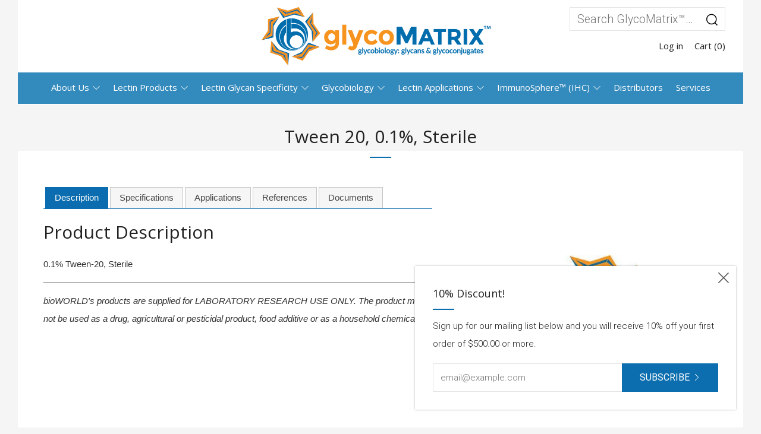

--- FILE ---
content_type: text/html; charset=utf-8
request_url: https://www.glycomatrix.com/products/tween-20-0-1-sterile
body_size: 19555
content:
<!doctype html>
<!--[if IE 8]><html class="no-js lt-ie9" lang="en"> <![endif]-->
<!--[if IE 9 ]><html class="ie9 no-js"> <![endif]-->
<!--[if (gt IE 9)|!(IE)]><!--> <html class="no-js"> <!--<![endif]-->
<head>
  	<meta name="google-site-verification" content="6BDJg-edDHaj32eZAihZ4fqBEmWYbmEqID5BXKaWnTA" />
  	<meta name="ahrefs-site-verification" content="976c550be13caebb6f292341278f721b8e35343f2cd54c2da3bbe1d125bd11ce">
  	<meta charset="utf-8">
  	<meta http-equiv="X-UA-Compatible" content="IE=edge,chrome=1">
  	<meta name="viewport" content="width=device-width, initial-scale=1.0, height=device-height, minimum-scale=1.0, user-scalable=0">
  	<meta name="theme-color" content="#0c6eaf">
  	<link rel="canonical" href="https://www.glycomatrix.com/products/tween-20-0-1-sterile">

  	
	    <link rel="shortcut icon" href="//www.glycomatrix.com/cdn/shop/files/glyco_favicon_no_bg_32x32.png?v=1613542392" type="image/png">
	

  	<title>
		Tween 20, 0.1%, Sterile &ndash; GlycoMatrix™
	</title>
		
			<meta name="description" content="0.1% Tween-20, Sterile" />
	
	<link rel="canonical" href="https://www.glycomatrix.com/products/tween-20-0-1-sterile" />
 
  	<title>
  	Tween 20, 0.1%, Sterile &ndash; GlycoMatrix™
  	</title>
  	
  		<meta name="description" content="0.1% Tween-20, Sterile">
  	

  	<!-- /snippets/social-meta-tags.liquid -->


  <meta property="og:type" content="product">
  <meta property="og:title" content="Tween 20, 0.1%, Sterile">
  
    <meta property="og:image" content="http://www.glycomatrix.com/cdn/shop/products/glyco-b_grande_f6270bc7-1d12-40c4-87d6-86ab0d3ef3b6_grande.jpg?v=1735903480">
    <meta property="og:image:secure_url" content="https://www.glycomatrix.com/cdn/shop/products/glyco-b_grande_f6270bc7-1d12-40c4-87d6-86ab0d3ef3b6_grande.jpg?v=1735903480">
  
  <meta property="og:description" content="0.1% Tween-20, Sterile

bioWORLD&#39;s products are supplied for LABORATORY RESEARCH USE ONLY. The product may not be used as a drug, agricultural or pesticidal product, food additive or as a household chemical.">
  <meta property="og:price:amount" content="41.06">
  <meta property="og:price:currency" content="USD">

<meta property="og:url" content="https://www.glycomatrix.com/products/tween-20-0-1-sterile">
<meta property="og:site_name" content="GlycoMatrix™">




  <meta name="twitter:card" content="summary">


  <meta name="twitter:title" content="Tween 20, 0.1%, Sterile">
  <meta name="twitter:description" content="0.1% Tween-20, Sterile

bioWORLD&#39;s products are supplied for LABORATORY RESEARCH USE ONLY. The product may not be used as a drug, agricultural or pesticidal product, food additive or as a household ">
  <meta name="twitter:image" content="https://www.glycomatrix.com/cdn/shop/products/glyco-b_grande_f6270bc7-1d12-40c4-87d6-86ab0d3ef3b6_grande.jpg?v=1735903480">
  <meta name="twitter:image:width" content="600">
  <meta name="twitter:image:height" content="600">



  	<!-- Google fonts ========================================== -->
	

	  	<link href="//fonts.googleapis.com/css?family=Roboto:300,400,700" rel="stylesheet" type="text/css" media="all" />
	
	

	  	<link href="//fonts.googleapis.com/css?family=Open+Sans:400" rel="stylesheet" type="text/css" media="all" />
	
	

	  	<link href="//fonts.googleapis.com/css?family=Roboto:400" rel="stylesheet" type="text/css" media="all" />
	

  	<!-- CSS ================================================== -->
	<link href="//www.glycomatrix.com/cdn/shop/t/7/assets/main.scss.css?v=19390574800216593611674767121" rel="stylesheet" type="text/css" media="all" />

  	<!-- JS ================================================== -->
  	<script src="//ajax.googleapis.com/ajax/libs/jquery/1.12.4/jquery.min.js" type="text/javascript"></script>
  	<script src="//www.glycomatrix.com/cdn/shop/t/7/assets/plugins-top.js?v=98918116948285862201517156492" type="text/javascript"></script>

  	
  	<script type="text/javascript">
		theme = {};
		theme.t = {};
		theme.map = {};
		theme.cart_ajax = true;
	</script>

	<!-- Header hook for plugins ================================================== -->
  	<!-- "snippets/buddha-megamenu-before.liquid" was not rendered, the associated app was uninstalled -->
  <!-- "snippets/buddha-megamenu.liquid" was not rendered, the associated app was uninstalled -->
  <script>window.performance && window.performance.mark && window.performance.mark('shopify.content_for_header.start');</script><meta id="shopify-digital-wallet" name="shopify-digital-wallet" content="/24791004/digital_wallets/dialog">
<link rel="alternate" type="application/json+oembed" href="https://www.glycomatrix.com/products/tween-20-0-1-sterile.oembed">
<script async="async" src="/checkouts/internal/preloads.js?locale=en-US"></script>
<script id="shopify-features" type="application/json">{"accessToken":"a3ff69d83bf02d63428ceb1378886e64","betas":["rich-media-storefront-analytics"],"domain":"www.glycomatrix.com","predictiveSearch":true,"shopId":24791004,"locale":"en"}</script>
<script>var Shopify = Shopify || {};
Shopify.shop = "glycomatrix.myshopify.com";
Shopify.locale = "en";
Shopify.currency = {"active":"USD","rate":"1.0"};
Shopify.country = "US";
Shopify.theme = {"name":"Venue","id":7344259100,"schema_name":"Venue","schema_version":"3.0.0","theme_store_id":836,"role":"main"};
Shopify.theme.handle = "null";
Shopify.theme.style = {"id":null,"handle":null};
Shopify.cdnHost = "www.glycomatrix.com/cdn";
Shopify.routes = Shopify.routes || {};
Shopify.routes.root = "/";</script>
<script type="module">!function(o){(o.Shopify=o.Shopify||{}).modules=!0}(window);</script>
<script>!function(o){function n(){var o=[];function n(){o.push(Array.prototype.slice.apply(arguments))}return n.q=o,n}var t=o.Shopify=o.Shopify||{};t.loadFeatures=n(),t.autoloadFeatures=n()}(window);</script>
<script id="shop-js-analytics" type="application/json">{"pageType":"product"}</script>
<script defer="defer" async type="module" src="//www.glycomatrix.com/cdn/shopifycloud/shop-js/modules/v2/client.init-shop-cart-sync_IZsNAliE.en.esm.js"></script>
<script defer="defer" async type="module" src="//www.glycomatrix.com/cdn/shopifycloud/shop-js/modules/v2/chunk.common_0OUaOowp.esm.js"></script>
<script type="module">
  await import("//www.glycomatrix.com/cdn/shopifycloud/shop-js/modules/v2/client.init-shop-cart-sync_IZsNAliE.en.esm.js");
await import("//www.glycomatrix.com/cdn/shopifycloud/shop-js/modules/v2/chunk.common_0OUaOowp.esm.js");

  window.Shopify.SignInWithShop?.initShopCartSync?.({"fedCMEnabled":true,"windoidEnabled":true});

</script>
<script>(function() {
  var isLoaded = false;
  function asyncLoad() {
    if (isLoaded) return;
    isLoaded = true;
    var urls = ["https:\/\/www.improvedcontactform.com\/icf.js?shop=glycomatrix.myshopify.com","https:\/\/a.mailmunch.co\/widgets\/site-625310-34f785c2d708204afe0b3c2d4372305dab6bd012.js?shop=glycomatrix.myshopify.com"];
    for (var i = 0; i < urls.length; i++) {
      var s = document.createElement('script');
      s.type = 'text/javascript';
      s.async = true;
      s.src = urls[i];
      var x = document.getElementsByTagName('script')[0];
      x.parentNode.insertBefore(s, x);
    }
  };
  if(window.attachEvent) {
    window.attachEvent('onload', asyncLoad);
  } else {
    window.addEventListener('load', asyncLoad, false);
  }
})();</script>
<script id="__st">var __st={"a":24791004,"offset":-18000,"reqid":"78971d1a-a2f9-4dab-b550-7a5e687ef779-1768432200","pageurl":"www.glycomatrix.com\/products\/tween-20-0-1-sterile","u":"eff8c5211972","p":"product","rtyp":"product","rid":737737408613};</script>
<script>window.ShopifyPaypalV4VisibilityTracking = true;</script>
<script id="captcha-bootstrap">!function(){'use strict';const t='contact',e='account',n='new_comment',o=[[t,t],['blogs',n],['comments',n],[t,'customer']],c=[[e,'customer_login'],[e,'guest_login'],[e,'recover_customer_password'],[e,'create_customer']],r=t=>t.map((([t,e])=>`form[action*='/${t}']:not([data-nocaptcha='true']) input[name='form_type'][value='${e}']`)).join(','),a=t=>()=>t?[...document.querySelectorAll(t)].map((t=>t.form)):[];function s(){const t=[...o],e=r(t);return a(e)}const i='password',u='form_key',d=['recaptcha-v3-token','g-recaptcha-response','h-captcha-response',i],f=()=>{try{return window.sessionStorage}catch{return}},m='__shopify_v',_=t=>t.elements[u];function p(t,e,n=!1){try{const o=window.sessionStorage,c=JSON.parse(o.getItem(e)),{data:r}=function(t){const{data:e,action:n}=t;return t[m]||n?{data:e,action:n}:{data:t,action:n}}(c);for(const[e,n]of Object.entries(r))t.elements[e]&&(t.elements[e].value=n);n&&o.removeItem(e)}catch(o){console.error('form repopulation failed',{error:o})}}const l='form_type',E='cptcha';function T(t){t.dataset[E]=!0}const w=window,h=w.document,L='Shopify',v='ce_forms',y='captcha';let A=!1;((t,e)=>{const n=(g='f06e6c50-85a8-45c8-87d0-21a2b65856fe',I='https://cdn.shopify.com/shopifycloud/storefront-forms-hcaptcha/ce_storefront_forms_captcha_hcaptcha.v1.5.2.iife.js',D={infoText:'Protected by hCaptcha',privacyText:'Privacy',termsText:'Terms'},(t,e,n)=>{const o=w[L][v],c=o.bindForm;if(c)return c(t,g,e,D).then(n);var r;o.q.push([[t,g,e,D],n]),r=I,A||(h.body.append(Object.assign(h.createElement('script'),{id:'captcha-provider',async:!0,src:r})),A=!0)});var g,I,D;w[L]=w[L]||{},w[L][v]=w[L][v]||{},w[L][v].q=[],w[L][y]=w[L][y]||{},w[L][y].protect=function(t,e){n(t,void 0,e),T(t)},Object.freeze(w[L][y]),function(t,e,n,w,h,L){const[v,y,A,g]=function(t,e,n){const i=e?o:[],u=t?c:[],d=[...i,...u],f=r(d),m=r(i),_=r(d.filter((([t,e])=>n.includes(e))));return[a(f),a(m),a(_),s()]}(w,h,L),I=t=>{const e=t.target;return e instanceof HTMLFormElement?e:e&&e.form},D=t=>v().includes(t);t.addEventListener('submit',(t=>{const e=I(t);if(!e)return;const n=D(e)&&!e.dataset.hcaptchaBound&&!e.dataset.recaptchaBound,o=_(e),c=g().includes(e)&&(!o||!o.value);(n||c)&&t.preventDefault(),c&&!n&&(function(t){try{if(!f())return;!function(t){const e=f();if(!e)return;const n=_(t);if(!n)return;const o=n.value;o&&e.removeItem(o)}(t);const e=Array.from(Array(32),(()=>Math.random().toString(36)[2])).join('');!function(t,e){_(t)||t.append(Object.assign(document.createElement('input'),{type:'hidden',name:u})),t.elements[u].value=e}(t,e),function(t,e){const n=f();if(!n)return;const o=[...t.querySelectorAll(`input[type='${i}']`)].map((({name:t})=>t)),c=[...d,...o],r={};for(const[a,s]of new FormData(t).entries())c.includes(a)||(r[a]=s);n.setItem(e,JSON.stringify({[m]:1,action:t.action,data:r}))}(t,e)}catch(e){console.error('failed to persist form',e)}}(e),e.submit())}));const S=(t,e)=>{t&&!t.dataset[E]&&(n(t,e.some((e=>e===t))),T(t))};for(const o of['focusin','change'])t.addEventListener(o,(t=>{const e=I(t);D(e)&&S(e,y())}));const B=e.get('form_key'),M=e.get(l),P=B&&M;t.addEventListener('DOMContentLoaded',(()=>{const t=y();if(P)for(const e of t)e.elements[l].value===M&&p(e,B);[...new Set([...A(),...v().filter((t=>'true'===t.dataset.shopifyCaptcha))])].forEach((e=>S(e,t)))}))}(h,new URLSearchParams(w.location.search),n,t,e,['guest_login'])})(!0,!0)}();</script>
<script integrity="sha256-4kQ18oKyAcykRKYeNunJcIwy7WH5gtpwJnB7kiuLZ1E=" data-source-attribution="shopify.loadfeatures" defer="defer" src="//www.glycomatrix.com/cdn/shopifycloud/storefront/assets/storefront/load_feature-a0a9edcb.js" crossorigin="anonymous"></script>
<script data-source-attribution="shopify.dynamic_checkout.dynamic.init">var Shopify=Shopify||{};Shopify.PaymentButton=Shopify.PaymentButton||{isStorefrontPortableWallets:!0,init:function(){window.Shopify.PaymentButton.init=function(){};var t=document.createElement("script");t.src="https://www.glycomatrix.com/cdn/shopifycloud/portable-wallets/latest/portable-wallets.en.js",t.type="module",document.head.appendChild(t)}};
</script>
<script data-source-attribution="shopify.dynamic_checkout.buyer_consent">
  function portableWalletsHideBuyerConsent(e){var t=document.getElementById("shopify-buyer-consent"),n=document.getElementById("shopify-subscription-policy-button");t&&n&&(t.classList.add("hidden"),t.setAttribute("aria-hidden","true"),n.removeEventListener("click",e))}function portableWalletsShowBuyerConsent(e){var t=document.getElementById("shopify-buyer-consent"),n=document.getElementById("shopify-subscription-policy-button");t&&n&&(t.classList.remove("hidden"),t.removeAttribute("aria-hidden"),n.addEventListener("click",e))}window.Shopify?.PaymentButton&&(window.Shopify.PaymentButton.hideBuyerConsent=portableWalletsHideBuyerConsent,window.Shopify.PaymentButton.showBuyerConsent=portableWalletsShowBuyerConsent);
</script>
<script data-source-attribution="shopify.dynamic_checkout.cart.bootstrap">document.addEventListener("DOMContentLoaded",(function(){function t(){return document.querySelector("shopify-accelerated-checkout-cart, shopify-accelerated-checkout")}if(t())Shopify.PaymentButton.init();else{new MutationObserver((function(e,n){t()&&(Shopify.PaymentButton.init(),n.disconnect())})).observe(document.body,{childList:!0,subtree:!0})}}));
</script>

<script>window.performance && window.performance.mark && window.performance.mark('shopify.content_for_header.end');</script>
  <!-- Google tag (gtag.js) --> <script async src="https://www.googletagmanager.com/gtag/js?id=G-KXVWZBM2C8"></script> <script>   window.dataLayer = window.dataLayer || [];   function gtag(){dataLayer.push(arguments);}   gtag('js', new Date());   gtag('config', 'G-KXVWZBM2C8'); </script>
<link href="https://monorail-edge.shopifysvc.com" rel="dns-prefetch">
<script>(function(){if ("sendBeacon" in navigator && "performance" in window) {try {var session_token_from_headers = performance.getEntriesByType('navigation')[0].serverTiming.find(x => x.name == '_s').description;} catch {var session_token_from_headers = undefined;}var session_cookie_matches = document.cookie.match(/_shopify_s=([^;]*)/);var session_token_from_cookie = session_cookie_matches && session_cookie_matches.length === 2 ? session_cookie_matches[1] : "";var session_token = session_token_from_headers || session_token_from_cookie || "";function handle_abandonment_event(e) {var entries = performance.getEntries().filter(function(entry) {return /monorail-edge.shopifysvc.com/.test(entry.name);});if (!window.abandonment_tracked && entries.length === 0) {window.abandonment_tracked = true;var currentMs = Date.now();var navigation_start = performance.timing.navigationStart;var payload = {shop_id: 24791004,url: window.location.href,navigation_start,duration: currentMs - navigation_start,session_token,page_type: "product"};window.navigator.sendBeacon("https://monorail-edge.shopifysvc.com/v1/produce", JSON.stringify({schema_id: "online_store_buyer_site_abandonment/1.1",payload: payload,metadata: {event_created_at_ms: currentMs,event_sent_at_ms: currentMs}}));}}window.addEventListener('pagehide', handle_abandonment_event);}}());</script>
<script id="web-pixels-manager-setup">(function e(e,d,r,n,o){if(void 0===o&&(o={}),!Boolean(null===(a=null===(i=window.Shopify)||void 0===i?void 0:i.analytics)||void 0===a?void 0:a.replayQueue)){var i,a;window.Shopify=window.Shopify||{};var t=window.Shopify;t.analytics=t.analytics||{};var s=t.analytics;s.replayQueue=[],s.publish=function(e,d,r){return s.replayQueue.push([e,d,r]),!0};try{self.performance.mark("wpm:start")}catch(e){}var l=function(){var e={modern:/Edge?\/(1{2}[4-9]|1[2-9]\d|[2-9]\d{2}|\d{4,})\.\d+(\.\d+|)|Firefox\/(1{2}[4-9]|1[2-9]\d|[2-9]\d{2}|\d{4,})\.\d+(\.\d+|)|Chrom(ium|e)\/(9{2}|\d{3,})\.\d+(\.\d+|)|(Maci|X1{2}).+ Version\/(15\.\d+|(1[6-9]|[2-9]\d|\d{3,})\.\d+)([,.]\d+|)( \(\w+\)|)( Mobile\/\w+|) Safari\/|Chrome.+OPR\/(9{2}|\d{3,})\.\d+\.\d+|(CPU[ +]OS|iPhone[ +]OS|CPU[ +]iPhone|CPU IPhone OS|CPU iPad OS)[ +]+(15[._]\d+|(1[6-9]|[2-9]\d|\d{3,})[._]\d+)([._]\d+|)|Android:?[ /-](13[3-9]|1[4-9]\d|[2-9]\d{2}|\d{4,})(\.\d+|)(\.\d+|)|Android.+Firefox\/(13[5-9]|1[4-9]\d|[2-9]\d{2}|\d{4,})\.\d+(\.\d+|)|Android.+Chrom(ium|e)\/(13[3-9]|1[4-9]\d|[2-9]\d{2}|\d{4,})\.\d+(\.\d+|)|SamsungBrowser\/([2-9]\d|\d{3,})\.\d+/,legacy:/Edge?\/(1[6-9]|[2-9]\d|\d{3,})\.\d+(\.\d+|)|Firefox\/(5[4-9]|[6-9]\d|\d{3,})\.\d+(\.\d+|)|Chrom(ium|e)\/(5[1-9]|[6-9]\d|\d{3,})\.\d+(\.\d+|)([\d.]+$|.*Safari\/(?![\d.]+ Edge\/[\d.]+$))|(Maci|X1{2}).+ Version\/(10\.\d+|(1[1-9]|[2-9]\d|\d{3,})\.\d+)([,.]\d+|)( \(\w+\)|)( Mobile\/\w+|) Safari\/|Chrome.+OPR\/(3[89]|[4-9]\d|\d{3,})\.\d+\.\d+|(CPU[ +]OS|iPhone[ +]OS|CPU[ +]iPhone|CPU IPhone OS|CPU iPad OS)[ +]+(10[._]\d+|(1[1-9]|[2-9]\d|\d{3,})[._]\d+)([._]\d+|)|Android:?[ /-](13[3-9]|1[4-9]\d|[2-9]\d{2}|\d{4,})(\.\d+|)(\.\d+|)|Mobile Safari.+OPR\/([89]\d|\d{3,})\.\d+\.\d+|Android.+Firefox\/(13[5-9]|1[4-9]\d|[2-9]\d{2}|\d{4,})\.\d+(\.\d+|)|Android.+Chrom(ium|e)\/(13[3-9]|1[4-9]\d|[2-9]\d{2}|\d{4,})\.\d+(\.\d+|)|Android.+(UC? ?Browser|UCWEB|U3)[ /]?(15\.([5-9]|\d{2,})|(1[6-9]|[2-9]\d|\d{3,})\.\d+)\.\d+|SamsungBrowser\/(5\.\d+|([6-9]|\d{2,})\.\d+)|Android.+MQ{2}Browser\/(14(\.(9|\d{2,})|)|(1[5-9]|[2-9]\d|\d{3,})(\.\d+|))(\.\d+|)|K[Aa][Ii]OS\/(3\.\d+|([4-9]|\d{2,})\.\d+)(\.\d+|)/},d=e.modern,r=e.legacy,n=navigator.userAgent;return n.match(d)?"modern":n.match(r)?"legacy":"unknown"}(),u="modern"===l?"modern":"legacy",c=(null!=n?n:{modern:"",legacy:""})[u],f=function(e){return[e.baseUrl,"/wpm","/b",e.hashVersion,"modern"===e.buildTarget?"m":"l",".js"].join("")}({baseUrl:d,hashVersion:r,buildTarget:u}),m=function(e){var d=e.version,r=e.bundleTarget,n=e.surface,o=e.pageUrl,i=e.monorailEndpoint;return{emit:function(e){var a=e.status,t=e.errorMsg,s=(new Date).getTime(),l=JSON.stringify({metadata:{event_sent_at_ms:s},events:[{schema_id:"web_pixels_manager_load/3.1",payload:{version:d,bundle_target:r,page_url:o,status:a,surface:n,error_msg:t},metadata:{event_created_at_ms:s}}]});if(!i)return console&&console.warn&&console.warn("[Web Pixels Manager] No Monorail endpoint provided, skipping logging."),!1;try{return self.navigator.sendBeacon.bind(self.navigator)(i,l)}catch(e){}var u=new XMLHttpRequest;try{return u.open("POST",i,!0),u.setRequestHeader("Content-Type","text/plain"),u.send(l),!0}catch(e){return console&&console.warn&&console.warn("[Web Pixels Manager] Got an unhandled error while logging to Monorail."),!1}}}}({version:r,bundleTarget:l,surface:e.surface,pageUrl:self.location.href,monorailEndpoint:e.monorailEndpoint});try{o.browserTarget=l,function(e){var d=e.src,r=e.async,n=void 0===r||r,o=e.onload,i=e.onerror,a=e.sri,t=e.scriptDataAttributes,s=void 0===t?{}:t,l=document.createElement("script"),u=document.querySelector("head"),c=document.querySelector("body");if(l.async=n,l.src=d,a&&(l.integrity=a,l.crossOrigin="anonymous"),s)for(var f in s)if(Object.prototype.hasOwnProperty.call(s,f))try{l.dataset[f]=s[f]}catch(e){}if(o&&l.addEventListener("load",o),i&&l.addEventListener("error",i),u)u.appendChild(l);else{if(!c)throw new Error("Did not find a head or body element to append the script");c.appendChild(l)}}({src:f,async:!0,onload:function(){if(!function(){var e,d;return Boolean(null===(d=null===(e=window.Shopify)||void 0===e?void 0:e.analytics)||void 0===d?void 0:d.initialized)}()){var d=window.webPixelsManager.init(e)||void 0;if(d){var r=window.Shopify.analytics;r.replayQueue.forEach((function(e){var r=e[0],n=e[1],o=e[2];d.publishCustomEvent(r,n,o)})),r.replayQueue=[],r.publish=d.publishCustomEvent,r.visitor=d.visitor,r.initialized=!0}}},onerror:function(){return m.emit({status:"failed",errorMsg:"".concat(f," has failed to load")})},sri:function(e){var d=/^sha384-[A-Za-z0-9+/=]+$/;return"string"==typeof e&&d.test(e)}(c)?c:"",scriptDataAttributes:o}),m.emit({status:"loading"})}catch(e){m.emit({status:"failed",errorMsg:(null==e?void 0:e.message)||"Unknown error"})}}})({shopId: 24791004,storefrontBaseUrl: "https://www.glycomatrix.com",extensionsBaseUrl: "https://extensions.shopifycdn.com/cdn/shopifycloud/web-pixels-manager",monorailEndpoint: "https://monorail-edge.shopifysvc.com/unstable/produce_batch",surface: "storefront-renderer",enabledBetaFlags: ["2dca8a86","a0d5f9d2"],webPixelsConfigList: [{"id":"70713415","eventPayloadVersion":"v1","runtimeContext":"LAX","scriptVersion":"1","type":"CUSTOM","privacyPurposes":["ANALYTICS"],"name":"Google Analytics tag (migrated)"},{"id":"shopify-app-pixel","configuration":"{}","eventPayloadVersion":"v1","runtimeContext":"STRICT","scriptVersion":"0450","apiClientId":"shopify-pixel","type":"APP","privacyPurposes":["ANALYTICS","MARKETING"]},{"id":"shopify-custom-pixel","eventPayloadVersion":"v1","runtimeContext":"LAX","scriptVersion":"0450","apiClientId":"shopify-pixel","type":"CUSTOM","privacyPurposes":["ANALYTICS","MARKETING"]}],isMerchantRequest: false,initData: {"shop":{"name":"GlycoMatrix™","paymentSettings":{"currencyCode":"USD"},"myshopifyDomain":"glycomatrix.myshopify.com","countryCode":"US","storefrontUrl":"https:\/\/www.glycomatrix.com"},"customer":null,"cart":null,"checkout":null,"productVariants":[{"price":{"amount":41.06,"currencyCode":"USD"},"product":{"title":"Tween 20, 0.1%, Sterile","vendor":"GlycoMatrix\u0026trade;","id":"737737408613","untranslatedTitle":"Tween 20, 0.1%, Sterile","url":"\/products\/tween-20-0-1-sterile","type":""},"id":"8098384085093","image":{"src":"\/\/www.glycomatrix.com\/cdn\/shop\/products\/glyco-b_grande_f6270bc7-1d12-40c4-87d6-86ab0d3ef3b6.jpg?v=1735903480"},"sku":"40121137-1","title":"1 L","untranslatedTitle":"1 L"},{"price":{"amount":80.68,"currencyCode":"USD"},"product":{"title":"Tween 20, 0.1%, Sterile","vendor":"GlycoMatrix\u0026trade;","id":"737737408613","untranslatedTitle":"Tween 20, 0.1%, Sterile","url":"\/products\/tween-20-0-1-sterile","type":""},"id":"30369812086855","image":{"src":"\/\/www.glycomatrix.com\/cdn\/shop\/products\/glyco-b_grande_f6270bc7-1d12-40c4-87d6-86ab0d3ef3b6.jpg?v=1735903480"},"sku":"40121137-2","title":"2 L","untranslatedTitle":"2 L"},{"price":{"amount":147.94,"currencyCode":"USD"},"product":{"title":"Tween 20, 0.1%, Sterile","vendor":"GlycoMatrix\u0026trade;","id":"737737408613","untranslatedTitle":"Tween 20, 0.1%, Sterile","url":"\/products\/tween-20-0-1-sterile","type":""},"id":"30369812119623","image":{"src":"\/\/www.glycomatrix.com\/cdn\/shop\/products\/glyco-b_grande_f6270bc7-1d12-40c4-87d6-86ab0d3ef3b6.jpg?v=1735903480"},"sku":"40121137-3","title":"4 L","untranslatedTitle":"4 L"},{"price":{"amount":537.41,"currencyCode":"USD"},"product":{"title":"Tween 20, 0.1%, Sterile","vendor":"GlycoMatrix\u0026trade;","id":"737737408613","untranslatedTitle":"Tween 20, 0.1%, Sterile","url":"\/products\/tween-20-0-1-sterile","type":""},"id":"30369812152391","image":{"src":"\/\/www.glycomatrix.com\/cdn\/shop\/products\/glyco-b_grande_f6270bc7-1d12-40c4-87d6-86ab0d3ef3b6.jpg?v=1735903480"},"sku":"40121137-4","title":"20 L","untranslatedTitle":"20 L"}],"purchasingCompany":null},},"https://www.glycomatrix.com/cdn","7cecd0b6w90c54c6cpe92089d5m57a67346",{"modern":"","legacy":""},{"shopId":"24791004","storefrontBaseUrl":"https:\/\/www.glycomatrix.com","extensionBaseUrl":"https:\/\/extensions.shopifycdn.com\/cdn\/shopifycloud\/web-pixels-manager","surface":"storefront-renderer","enabledBetaFlags":"[\"2dca8a86\", \"a0d5f9d2\"]","isMerchantRequest":"false","hashVersion":"7cecd0b6w90c54c6cpe92089d5m57a67346","publish":"custom","events":"[[\"page_viewed\",{}],[\"product_viewed\",{\"productVariant\":{\"price\":{\"amount\":41.06,\"currencyCode\":\"USD\"},\"product\":{\"title\":\"Tween 20, 0.1%, Sterile\",\"vendor\":\"GlycoMatrix\u0026trade;\",\"id\":\"737737408613\",\"untranslatedTitle\":\"Tween 20, 0.1%, Sterile\",\"url\":\"\/products\/tween-20-0-1-sterile\",\"type\":\"\"},\"id\":\"8098384085093\",\"image\":{\"src\":\"\/\/www.glycomatrix.com\/cdn\/shop\/products\/glyco-b_grande_f6270bc7-1d12-40c4-87d6-86ab0d3ef3b6.jpg?v=1735903480\"},\"sku\":\"40121137-1\",\"title\":\"1 L\",\"untranslatedTitle\":\"1 L\"}}]]"});</script><script>
  window.ShopifyAnalytics = window.ShopifyAnalytics || {};
  window.ShopifyAnalytics.meta = window.ShopifyAnalytics.meta || {};
  window.ShopifyAnalytics.meta.currency = 'USD';
  var meta = {"product":{"id":737737408613,"gid":"gid:\/\/shopify\/Product\/737737408613","vendor":"GlycoMatrix\u0026trade;","type":"","handle":"tween-20-0-1-sterile","variants":[{"id":8098384085093,"price":4106,"name":"Tween 20, 0.1%, Sterile - 1 L","public_title":"1 L","sku":"40121137-1"},{"id":30369812086855,"price":8068,"name":"Tween 20, 0.1%, Sterile - 2 L","public_title":"2 L","sku":"40121137-2"},{"id":30369812119623,"price":14794,"name":"Tween 20, 0.1%, Sterile - 4 L","public_title":"4 L","sku":"40121137-3"},{"id":30369812152391,"price":53741,"name":"Tween 20, 0.1%, Sterile - 20 L","public_title":"20 L","sku":"40121137-4"}],"remote":false},"page":{"pageType":"product","resourceType":"product","resourceId":737737408613,"requestId":"78971d1a-a2f9-4dab-b550-7a5e687ef779-1768432200"}};
  for (var attr in meta) {
    window.ShopifyAnalytics.meta[attr] = meta[attr];
  }
</script>
<script class="analytics">
  (function () {
    var customDocumentWrite = function(content) {
      var jquery = null;

      if (window.jQuery) {
        jquery = window.jQuery;
      } else if (window.Checkout && window.Checkout.$) {
        jquery = window.Checkout.$;
      }

      if (jquery) {
        jquery('body').append(content);
      }
    };

    var hasLoggedConversion = function(token) {
      if (token) {
        return document.cookie.indexOf('loggedConversion=' + token) !== -1;
      }
      return false;
    }

    var setCookieIfConversion = function(token) {
      if (token) {
        var twoMonthsFromNow = new Date(Date.now());
        twoMonthsFromNow.setMonth(twoMonthsFromNow.getMonth() + 2);

        document.cookie = 'loggedConversion=' + token + '; expires=' + twoMonthsFromNow;
      }
    }

    var trekkie = window.ShopifyAnalytics.lib = window.trekkie = window.trekkie || [];
    if (trekkie.integrations) {
      return;
    }
    trekkie.methods = [
      'identify',
      'page',
      'ready',
      'track',
      'trackForm',
      'trackLink'
    ];
    trekkie.factory = function(method) {
      return function() {
        var args = Array.prototype.slice.call(arguments);
        args.unshift(method);
        trekkie.push(args);
        return trekkie;
      };
    };
    for (var i = 0; i < trekkie.methods.length; i++) {
      var key = trekkie.methods[i];
      trekkie[key] = trekkie.factory(key);
    }
    trekkie.load = function(config) {
      trekkie.config = config || {};
      trekkie.config.initialDocumentCookie = document.cookie;
      var first = document.getElementsByTagName('script')[0];
      var script = document.createElement('script');
      script.type = 'text/javascript';
      script.onerror = function(e) {
        var scriptFallback = document.createElement('script');
        scriptFallback.type = 'text/javascript';
        scriptFallback.onerror = function(error) {
                var Monorail = {
      produce: function produce(monorailDomain, schemaId, payload) {
        var currentMs = new Date().getTime();
        var event = {
          schema_id: schemaId,
          payload: payload,
          metadata: {
            event_created_at_ms: currentMs,
            event_sent_at_ms: currentMs
          }
        };
        return Monorail.sendRequest("https://" + monorailDomain + "/v1/produce", JSON.stringify(event));
      },
      sendRequest: function sendRequest(endpointUrl, payload) {
        // Try the sendBeacon API
        if (window && window.navigator && typeof window.navigator.sendBeacon === 'function' && typeof window.Blob === 'function' && !Monorail.isIos12()) {
          var blobData = new window.Blob([payload], {
            type: 'text/plain'
          });

          if (window.navigator.sendBeacon(endpointUrl, blobData)) {
            return true;
          } // sendBeacon was not successful

        } // XHR beacon

        var xhr = new XMLHttpRequest();

        try {
          xhr.open('POST', endpointUrl);
          xhr.setRequestHeader('Content-Type', 'text/plain');
          xhr.send(payload);
        } catch (e) {
          console.log(e);
        }

        return false;
      },
      isIos12: function isIos12() {
        return window.navigator.userAgent.lastIndexOf('iPhone; CPU iPhone OS 12_') !== -1 || window.navigator.userAgent.lastIndexOf('iPad; CPU OS 12_') !== -1;
      }
    };
    Monorail.produce('monorail-edge.shopifysvc.com',
      'trekkie_storefront_load_errors/1.1',
      {shop_id: 24791004,
      theme_id: 7344259100,
      app_name: "storefront",
      context_url: window.location.href,
      source_url: "//www.glycomatrix.com/cdn/s/trekkie.storefront.55c6279c31a6628627b2ba1c5ff367020da294e2.min.js"});

        };
        scriptFallback.async = true;
        scriptFallback.src = '//www.glycomatrix.com/cdn/s/trekkie.storefront.55c6279c31a6628627b2ba1c5ff367020da294e2.min.js';
        first.parentNode.insertBefore(scriptFallback, first);
      };
      script.async = true;
      script.src = '//www.glycomatrix.com/cdn/s/trekkie.storefront.55c6279c31a6628627b2ba1c5ff367020da294e2.min.js';
      first.parentNode.insertBefore(script, first);
    };
    trekkie.load(
      {"Trekkie":{"appName":"storefront","development":false,"defaultAttributes":{"shopId":24791004,"isMerchantRequest":null,"themeId":7344259100,"themeCityHash":"5417327437023838629","contentLanguage":"en","currency":"USD","eventMetadataId":"43e14d7f-28c7-4e49-bfda-372426ada63c"},"isServerSideCookieWritingEnabled":true,"monorailRegion":"shop_domain","enabledBetaFlags":["65f19447"]},"Session Attribution":{},"S2S":{"facebookCapiEnabled":false,"source":"trekkie-storefront-renderer","apiClientId":580111}}
    );

    var loaded = false;
    trekkie.ready(function() {
      if (loaded) return;
      loaded = true;

      window.ShopifyAnalytics.lib = window.trekkie;

      var originalDocumentWrite = document.write;
      document.write = customDocumentWrite;
      try { window.ShopifyAnalytics.merchantGoogleAnalytics.call(this); } catch(error) {};
      document.write = originalDocumentWrite;

      window.ShopifyAnalytics.lib.page(null,{"pageType":"product","resourceType":"product","resourceId":737737408613,"requestId":"78971d1a-a2f9-4dab-b550-7a5e687ef779-1768432200","shopifyEmitted":true});

      var match = window.location.pathname.match(/checkouts\/(.+)\/(thank_you|post_purchase)/)
      var token = match? match[1]: undefined;
      if (!hasLoggedConversion(token)) {
        setCookieIfConversion(token);
        window.ShopifyAnalytics.lib.track("Viewed Product",{"currency":"USD","variantId":8098384085093,"productId":737737408613,"productGid":"gid:\/\/shopify\/Product\/737737408613","name":"Tween 20, 0.1%, Sterile - 1 L","price":"41.06","sku":"40121137-1","brand":"GlycoMatrix\u0026trade;","variant":"1 L","category":"","nonInteraction":true,"remote":false},undefined,undefined,{"shopifyEmitted":true});
      window.ShopifyAnalytics.lib.track("monorail:\/\/trekkie_storefront_viewed_product\/1.1",{"currency":"USD","variantId":8098384085093,"productId":737737408613,"productGid":"gid:\/\/shopify\/Product\/737737408613","name":"Tween 20, 0.1%, Sterile - 1 L","price":"41.06","sku":"40121137-1","brand":"GlycoMatrix\u0026trade;","variant":"1 L","category":"","nonInteraction":true,"remote":false,"referer":"https:\/\/www.glycomatrix.com\/products\/tween-20-0-1-sterile"});
      }
    });


        var eventsListenerScript = document.createElement('script');
        eventsListenerScript.async = true;
        eventsListenerScript.src = "//www.glycomatrix.com/cdn/shopifycloud/storefront/assets/shop_events_listener-3da45d37.js";
        document.getElementsByTagName('head')[0].appendChild(eventsListenerScript);

})();</script>
  <script>
  if (!window.ga || (window.ga && typeof window.ga !== 'function')) {
    window.ga = function ga() {
      (window.ga.q = window.ga.q || []).push(arguments);
      if (window.Shopify && window.Shopify.analytics && typeof window.Shopify.analytics.publish === 'function') {
        window.Shopify.analytics.publish("ga_stub_called", {}, {sendTo: "google_osp_migration"});
      }
      console.error("Shopify's Google Analytics stub called with:", Array.from(arguments), "\nSee https://help.shopify.com/manual/promoting-marketing/pixels/pixel-migration#google for more information.");
    };
    if (window.Shopify && window.Shopify.analytics && typeof window.Shopify.analytics.publish === 'function') {
      window.Shopify.analytics.publish("ga_stub_initialized", {}, {sendTo: "google_osp_migration"});
    }
  }
</script>
<script
  defer
  src="https://www.glycomatrix.com/cdn/shopifycloud/perf-kit/shopify-perf-kit-3.0.3.min.js"
  data-application="storefront-renderer"
  data-shop-id="24791004"
  data-render-region="gcp-us-central1"
  data-page-type="product"
  data-theme-instance-id="7344259100"
  data-theme-name="Venue"
  data-theme-version="3.0.0"
  data-monorail-region="shop_domain"
  data-resource-timing-sampling-rate="10"
  data-shs="true"
  data-shs-beacon="true"
  data-shs-export-with-fetch="true"
  data-shs-logs-sample-rate="1"
  data-shs-beacon-endpoint="https://www.glycomatrix.com/api/collect"
></script>
</head>  

<body id="tween-20-0-1-sterile" class="template-product" >
  <!-- "snippets/buddha-megamenu-wireframe.liquid" was not rendered, the associated app was uninstalled -->
	<script type="text/javascript">
		//loading class for animations
		document.body.className += ' ' + 'theme-loading';
	</script>

	<div id="shopify-section-mobile-drawer" class="shopify-section js-section__mobile-draw"><div class="mobile-draw mobile-draw--dark u-bg-white js-menu-draw mfp-hide">
    <nav class="mobile-draw__nav mobile-nav">
        <ul class="mobile-nav__items o-list-bare">

            
                
                <li class="mobile-nav__item mobile-nav__item--sub" aria-has-popup="true" aria-expanded="false" aria-controls="mobile-sub-1">
                    <a href="#mobile-sub-1" class="mobile-nav__link mobile-nav__link--sub js-toggle-trigger">About Us</a>

                    
                        <div class="mobile-nav__sub js-toggle-target" id="mobile-sub-1">
                            <ul class="mobile-nav__sub__items o-list-bare">
                                
                                
                                    <li class="mobile-nav__sub__item" aria-has-popup="true" aria-expanded="false" aria-controls="mobile-sub-t-1-1">
                                        <a href="/pages/aboutus" class="mobile-nav__sub__link">Who We Are</a>

                                        

                                    </li>
                                
                                    <li class="mobile-nav__sub__item" aria-has-popup="true" aria-expanded="false" aria-controls="mobile-sub-t-1-2">
                                        <a href="/pages/distributors" class="mobile-nav__sub__link">Distributors</a>

                                        

                                    </li>
                                
                                    <li class="mobile-nav__sub__item" aria-has-popup="true" aria-expanded="false" aria-controls="mobile-sub-t-1-3">
                                        <a href="/pages/services" class="mobile-nav__sub__link">Services</a>

                                        

                                    </li>
                                
                                    <li class="mobile-nav__sub__item" aria-has-popup="true" aria-expanded="false" aria-controls="mobile-sub-t-1-4">
                                        <a href="/pages/support" class="mobile-nav__sub__link">Support</a>

                                        

                                    </li>
                                
                                    <li class="mobile-nav__sub__item" aria-has-popup="true" aria-expanded="false" aria-controls="mobile-sub-t-1-5">
                                        <a href="/pages/our-brands" class="mobile-nav__sub__link">Our Brands</a>

                                        

                                    </li>
                                
                            </ul>
                        </div>
                    
                </li>
            
                
                <li class="mobile-nav__item mobile-nav__item--sub" aria-has-popup="true" aria-expanded="false" aria-controls="mobile-sub-2">
                    <a href="#mobile-sub-2" class="mobile-nav__link mobile-nav__link--sub js-toggle-trigger">Lectin Products</a>

                    
                        <div class="mobile-nav__sub js-toggle-target" id="mobile-sub-2">
                            <ul class="mobile-nav__sub__items o-list-bare">
                                
                                
                                    <li class="mobile-nav__sub__item" aria-has-popup="true" aria-expanded="false" aria-controls="mobile-sub-t-2-1">
                                        <a href="/collections/affypure-lectins" class="mobile-nav__sub__link">AffyPure™ Lectins</a>

                                        

                                    </li>
                                
                                    <li class="mobile-nav__sub__item" aria-has-popup="true" aria-expanded="false" aria-controls="mobile-sub-t-2-2">
                                        <a href="/collections/semi-pure-lectins" class="mobile-nav__sub__link">Semi-Pure Lectins</a>

                                        

                                    </li>
                                
                                    <li class="mobile-nav__sub__item" aria-has-popup="true" aria-expanded="false" aria-controls="mobile-sub-t-2-3">
                                        <a href="/pages/conjugated-lectins" class="mobile-nav__sub__link">Conjugated Lectins</a>

                                        

                                    </li>
                                
                                    <li class="mobile-nav__sub__item" aria-has-popup="true" aria-expanded="false" aria-controls="mobile-sub-t-2-4">
                                        <a href="/collections/oncopoint-cancer-biomarkers" class="mobile-nav__sub__link">OncoPoint™ Cancer Biomarkers</a>

                                        

                                    </li>
                                
                                    <li class="mobile-nav__sub__item" aria-has-popup="true" aria-expanded="false" aria-controls="mobile-sub-t-2-5">
                                        <a href="/collections/sialosignaling" class="mobile-nav__sub__link">Sialosignaling</a>

                                        

                                    </li>
                                
                                    <li class="mobile-nav__sub__item" aria-has-popup="true" aria-expanded="false" aria-controls="mobile-sub-t-2-6">
                                        <a href="/collections/lectin-antibodies" class="mobile-nav__sub__link">Lectin Antibodies</a>

                                        

                                    </li>
                                
                                    <li class="mobile-nav__sub__item" aria-has-popup="true" aria-expanded="false" aria-controls="mobile-sub-t-2-7">
                                        <a href="/collections/lectin-coated-microplates" class="mobile-nav__sub__link">Lectin Coated Microplates</a>

                                        

                                    </li>
                                
                                    <li class="mobile-nav__sub__item" aria-has-popup="true" aria-expanded="false" aria-controls="mobile-sub-t-2-8">
                                        <a href="/pages/lectin-fluorophores" class="mobile-nav__sub__link">Lectin Fluorophores</a>

                                        

                                    </li>
                                
                                    <li class="mobile-nav__sub__item" aria-has-popup="true" aria-expanded="false" aria-controls="mobile-sub-t-2-9">
                                        <a href="/collections/lectin-mitogens" class="mobile-nav__sub__link">Lectin Mitogen Solutions</a>

                                        

                                    </li>
                                
                                    <li class="mobile-nav__sub__item" aria-has-popup="true" aria-expanded="false" aria-controls="mobile-sub-t-2-10">
                                        <a href="/pages/lectin-kits" class="mobile-nav__sub__link">Lectin Kits</a>

                                        

                                    </li>
                                
                                    <li class="mobile-nav__sub__item" aria-has-popup="true" aria-expanded="false" aria-controls="mobile-sub-t-2-11">
                                        <a href="/pages/lectin-prepacked-columns" class="mobile-nav__sub__link">Lectin Prepacked Columns</a>

                                        

                                    </li>
                                
                            </ul>
                        </div>
                    
                </li>
            
                
                <li class="mobile-nav__item mobile-nav__item--sub" aria-has-popup="true" aria-expanded="false" aria-controls="mobile-sub-3">
                    <a href="#mobile-sub-3" class="mobile-nav__link mobile-nav__link--sub js-toggle-trigger">Lectin Glycan Specificity</a>

                    
                        <div class="mobile-nav__sub js-toggle-target" id="mobile-sub-3">
                            <ul class="mobile-nav__sub__items o-list-bare">
                                
                                
                                    <li class="mobile-nav__sub__item" aria-has-popup="true" aria-expanded="false" aria-controls="mobile-sub-t-3-1">
                                        <a href="/collections/fucose-binding-lectins" class="mobile-nav__sub__link">Fucose Binding Lectins</a>

                                        

                                    </li>
                                
                                    <li class="mobile-nav__sub__item" aria-has-popup="true" aria-expanded="false" aria-controls="mobile-sub-t-3-2">
                                        <a href="/collections/galactose-binding-lectins" class="mobile-nav__sub__link">Galactose Binding Lectins</a>

                                        

                                    </li>
                                
                                    <li class="mobile-nav__sub__item" aria-has-popup="true" aria-expanded="false" aria-controls="mobile-sub-t-3-3">
                                        <a href="/collections/mannose-binding-lectins" class="mobile-nav__sub__link">Mannose Binding Lectins</a>

                                        

                                    </li>
                                
                                    <li class="mobile-nav__sub__item" aria-has-popup="true" aria-expanded="false" aria-controls="mobile-sub-t-3-4">
                                        <a href="/collections/n-acetyl-glucosamine-binding-lectins" class="mobile-nav__sub__link">N-Acetyl-Glucosamine Binding Lectins</a>

                                        

                                    </li>
                                
                                    <li class="mobile-nav__sub__item" aria-has-popup="true" aria-expanded="false" aria-controls="mobile-sub-t-3-5">
                                        <a href="/collections/n-acetyl-galactosamine-binding-lectins" class="mobile-nav__sub__link">N-Acetyl-Galactosamine Binding Lectins</a>

                                        

                                    </li>
                                
                                    <li class="mobile-nav__sub__item" aria-has-popup="true" aria-expanded="false" aria-controls="mobile-sub-t-3-6">
                                        <a href="/collections/sialic-acid-binding-lectins" class="mobile-nav__sub__link">Sialic Acid Binding Lectins</a>

                                        

                                    </li>
                                
                                    <li class="mobile-nav__sub__item" aria-has-popup="true" aria-expanded="false" aria-controls="mobile-sub-t-3-7">
                                        <a href="/collections/complex-n-glycans-binding-lectins" class="mobile-nav__sub__link">Complex N-Glycans Binding Lectins</a>

                                        

                                    </li>
                                
                                    <li class="mobile-nav__sub__item" aria-has-popup="true" aria-expanded="false" aria-controls="mobile-sub-t-3-8">
                                        <a href="/collections/rhamnose-binding-lectins" class="mobile-nav__sub__link">Rhamnose Binding Lectins</a>

                                        

                                    </li>
                                
                            </ul>
                        </div>
                    
                </li>
            
                
                <li class="mobile-nav__item mobile-nav__item--sub" aria-has-popup="true" aria-expanded="false" aria-controls="mobile-sub-4">
                    <a href="#mobile-sub-4" class="mobile-nav__link mobile-nav__link--sub js-toggle-trigger">Glycobiology</a>

                    
                        <div class="mobile-nav__sub js-toggle-target" id="mobile-sub-4">
                            <ul class="mobile-nav__sub__items o-list-bare">
                                
                                
                                    <li class="mobile-nav__sub__item" aria-has-popup="true" aria-expanded="false" aria-controls="mobile-sub-t-4-1">
                                        <a href="/pages/lectin-purification" class="mobile-nav__sub__link">Lectin Purification</a>

                                        

                                    </li>
                                
                                    <li class="mobile-nav__sub__item" aria-has-popup="true" aria-expanded="false" aria-controls="mobile-sub-t-4-2">
                                        <a href="/pages/glycoprotein-purification" class="mobile-nav__sub__link">Glycoprotein Purification</a>

                                        

                                    </li>
                                
                            </ul>
                        </div>
                    
                </li>
            
                
                <li class="mobile-nav__item mobile-nav__item--sub" aria-has-popup="true" aria-expanded="false" aria-controls="mobile-sub-5">
                    <a href="#mobile-sub-5" class="mobile-nav__link mobile-nav__link--sub js-toggle-trigger">Lectin Applications</a>

                    
                        <div class="mobile-nav__sub js-toggle-target" id="mobile-sub-5">
                            <ul class="mobile-nav__sub__items o-list-bare">
                                
                                
                                    <li class="mobile-nav__sub__item" aria-has-popup="true" aria-expanded="false" aria-controls="mobile-sub-t-5-1">
                                        <a href="/collections/microbiology-virology" class="mobile-nav__sub__link">Microbiology &amp; Virology</a>

                                        

                                    </li>
                                
                                    <li class="mobile-nav__sub__item" aria-has-popup="true" aria-expanded="false" aria-controls="mobile-sub-t-5-2">
                                        <a href="/pages/serology" class="mobile-nav__sub__link">Serology</a>

                                        

                                    </li>
                                
                                    <li class="mobile-nav__sub__item" aria-has-popup="true" aria-expanded="false" aria-controls="mobile-sub-t-5-3">
                                        <a href="/pages/facs" class="mobile-nav__sub__link">FACS</a>

                                        

                                    </li>
                                
                                    <li class="mobile-nav__sub__item" aria-has-popup="true" aria-expanded="false" aria-controls="mobile-sub-t-5-4">
                                        <a href="/pages/glyco-signaling-pathways" class="mobile-nav__sub__link">Glyco-Signaling Pathways</a>

                                        

                                    </li>
                                
                                    <li class="mobile-nav__sub__item" aria-has-popup="true" aria-expanded="false" aria-controls="mobile-sub-t-5-5">
                                        <a href="/collections/cell-typing-targeting" class="mobile-nav__sub__link">Cell Typing &amp; Targeting</a>

                                        

                                    </li>
                                
                                    <li class="mobile-nav__sub__item" aria-has-popup="true" aria-expanded="false" aria-controls="mobile-sub-t-5-6">
                                        <a href="/pages/genomics-of-cancer-cells" class="mobile-nav__sub__link">Genomics of Cancer Cells</a>

                                        

                                    </li>
                                
                                    <li class="mobile-nav__sub__item" aria-has-popup="true" aria-expanded="false" aria-controls="mobile-sub-t-5-7">
                                        <a href="/pages/lectin-microarrays" class="mobile-nav__sub__link">Lectin Microarrays</a>

                                        

                                    </li>
                                
                                    <li class="mobile-nav__sub__item" aria-has-popup="true" aria-expanded="false" aria-controls="mobile-sub-t-5-8">
                                        <a href="/pages/anti-cancer-therapy" class="mobile-nav__sub__link">Anti-Cancer Therapy</a>

                                        

                                    </li>
                                
                            </ul>
                        </div>
                    
                </li>
            
                
                <li class="mobile-nav__item mobile-nav__item--sub" aria-has-popup="true" aria-expanded="false" aria-controls="mobile-sub-6">
                    <a href="#mobile-sub-6" class="mobile-nav__link mobile-nav__link--sub js-toggle-trigger">ImmunoSphere™ (IHC)</a>

                    
                        <div class="mobile-nav__sub js-toggle-target" id="mobile-sub-6">
                            <ul class="mobile-nav__sub__items o-list-bare">
                                
                                
                                    <li class="mobile-nav__sub__item" aria-has-popup="true" aria-expanded="false" aria-controls="mobile-sub-t-6-1">
                                        <a href="/pages/immunosphere-immunohistochemistry" class="mobile-nav__sub__link">ImmunoSphere™ (IHC)</a>

                                        

                                    </li>
                                
                                    <li class="mobile-nav__sub__item" aria-has-popup="true" aria-expanded="false" aria-controls="mobile-sub-t-6-2">
                                        <a href="/collections/biosort-products" class="mobile-nav__sub__link">BioSort Products</a>

                                        

                                    </li>
                                
                                    <li class="mobile-nav__sub__item" aria-has-popup="true" aria-expanded="false" aria-controls="mobile-sub-t-6-3">
                                        <a href="/collections/blocking-solutions" class="mobile-nav__sub__link">Blocking Solutions</a>

                                        

                                    </li>
                                
                                    <li class="mobile-nav__sub__item" aria-has-popup="true" aria-expanded="false" aria-controls="mobile-sub-t-6-4">
                                        <a href="/collections/cell-sorting" class="mobile-nav__sub__link">Cell Sorting</a>

                                        

                                    </li>
                                
                                    <li class="mobile-nav__sub__item" aria-has-popup="true" aria-expanded="false" aria-controls="mobile-sub-t-6-5">
                                        <a href="/collections/coated-slides" class="mobile-nav__sub__link">Coated Slides</a>

                                        

                                    </li>
                                
                                    <li class="mobile-nav__sub__item" aria-has-popup="true" aria-expanded="false" aria-controls="mobile-sub-t-6-6">
                                        <a href="/collections/dyes-and-stains" class="mobile-nav__sub__link">Dyes and Stains</a>

                                        

                                    </li>
                                
                                    <li class="mobile-nav__sub__item" aria-has-popup="true" aria-expanded="false" aria-controls="mobile-sub-t-6-7">
                                        <a href="/collections/formalin-fixatives" class="mobile-nav__sub__link">Formalin Fixatives</a>

                                        

                                    </li>
                                
                                    <li class="mobile-nav__sub__item" aria-has-popup="true" aria-expanded="false" aria-controls="mobile-sub-t-6-8">
                                        <a href="/collections/glutaraldehyde-fixatives" class="mobile-nav__sub__link">Glutaraldehyde Fixatives</a>

                                        

                                    </li>
                                
                                    <li class="mobile-nav__sub__item" aria-has-popup="true" aria-expanded="false" aria-controls="mobile-sub-t-6-9">
                                        <a href="/collections/mounting-media" class="mobile-nav__sub__link">Mounting Media</a>

                                        

                                    </li>
                                
                                    <li class="mobile-nav__sub__item" aria-has-popup="true" aria-expanded="false" aria-controls="mobile-sub-t-6-10">
                                        <a href="/collections/precision-detection-systems" class="mobile-nav__sub__link">Precision Detection Systems</a>

                                        

                                    </li>
                                
                                    <li class="mobile-nav__sub__item" aria-has-popup="true" aria-expanded="false" aria-controls="mobile-sub-t-6-11">
                                        <a href="/collections/secondary-antibodies-and-conjugates" class="mobile-nav__sub__link">Secondary Antibodies and Conjugates</a>

                                        

                                    </li>
                                
                                    <li class="mobile-nav__sub__item" aria-has-popup="true" aria-expanded="false" aria-controls="mobile-sub-t-6-12">
                                        <a href="/collections/western-blotting-1" class="mobile-nav__sub__link">Western Blotting</a>

                                        

                                    </li>
                                
                            </ul>
                        </div>
                    
                </li>
            
                
                <li class="mobile-nav__item">
                    <a href="/pages/distributors" class="mobile-nav__link">Distributors</a>

                    
                </li>
            
                
                <li class="mobile-nav__item">
                    <a href="/pages/services" class="mobile-nav__link">Services</a>

                    
                </li>
            

            
                
                    <li class="mobile-nav__item">
                        <a href="/account/login" class="mobile-nav__link">Log in</a>
                    </li>
                
            
        </ul>
    </nav>

    
        <div class="mobile-draw__search mobile-search">
            <form action="/search" method="get" class="mobile-search__form" role="search">
                <input type="hidden" name="type" value="product">
                <input type="search" name="q" class="mobile-search__input" value="" aria-label="Search GlycoMatrix™…" placeholder="Search GlycoMatrix™…">
                <button type="submit" class="mobile-search__submit">
                    <i class="icon icon--search" aria-hidden="true"></i>
                    <span class="icon-fallback__text">Search</span>
                </button>
            </form>
        </div>
    

    <div class="mobile-draw__footer mobile-footer">
        
            <div class="mobile-footer__contact">
                
                    <h4 class="mobile-footer__title">Contact Us!</h4>
                
                
                    <p class="mobile-footer__text"><a href="tel:888-246-7587" class="mobile-footer__text-link">888-246-7587</a></p>
                    
                
                    <p class="mobile-footer__text"><a href="mailto:info@glycomatrix.com" class="mobile-footer__text-link">info@glycomatrix.com</a></p>
                
            </div>
        
        
            <ul class="mobile-footer__social-items o-list-bare">
                
                
                
                
                
                
                
                
                
                
                
            </ul>
        
    </div>

    
        <div class="mobile-draw__cta mobile-cta">
            
            <img src="//www.glycomatrix.com/cdn/shop/files/glycomatrix_logo_450x.png?v=1613542313" class="mobile-cta__image" />
            
        </div>
    
</div>

</div>
	<div id="shopify-section-header" class="shopify-section js-section__header"><style type="text/css">
    
    .header__logo {width: 400px}
    
</style> 


<header role="banner" id="top" class="header js-header header--center" data-section-id="header" data-section-type="header-section">
    
    

    <div class="header__logo u-flex u-flex--middle u-flex--center">
     
            <div class="header__logo-wrapper js-main-logo" itemscope itemtype="http://schema.org/Organization">
        
            
                <a href="/" itemprop="url" class="header__logo-link">
                    
                    <img src="//www.glycomatrix.com/cdn/shop/files/glycomatrix_logo_0ae95128-ed9a-4da3-a91f-13ad72e71ad5_800x.png?v=1613542388" class="header__logo-img" alt="GlycoMatrix™" itemprop="logo">
                </a>
            
        
            </div>
        
   
    </div>
     
   <div class="container">
       <form action="/search" method="get" class="search-page__form logo_search" role="search">

            <input type="hidden" name="type" value="product">

            <input type="search" name="q" value="" placeholder="Search GlycoMatrix™…" class="search-page__form-input" aria-label="Search GlycoMatrix™…">

            <button type="submit" class="search-page__form-submit">
                <i class="icon icon--search" aria-hidden="true"></i>
                <span class="icon-fallback__text">Search</span>
            </button>
        </form>
   </div>
           
    <div class="header-trigger header-trigger--left mobile-draw-trigger-icon u-flex u-flex--middle js-mobile-draw-icon">
        <a href="#" class="header-trigger__link js-mobile-draw-trigger icon-fallback">
            <i class="icon icon--menu" aria-hidden="true"></i>
            <span class="icon-fallback__text">Menu</span>
        </a>
    </div>
    <div class="header-trigger header-trigger--right cart-draw-trigger-icon u-flex u-flex--middle js-cart-draw-icon">
      <a href="/cart" class="header-trigger__link js-cart-trigger icon-fallback">
            <i class="icon icon--cart" aria-hidden="true"></i>
            <span class="icon-fallback__text">Cart</span>
        </a>
    </div>
    
    <div class="header-navs js-heaver-navs u-clearfix u-hidden@tab-down">
        
        <nav class="primary-nav header-navs__items js-primary-nav" role="navigation">
            <ul class="primary-nav__items">
                
                    
                    <li class="primary-nav__item primary-nav__item--sub js-header-sub-link" aria-has-popup="true" aria-expanded="false" aria-controls="sub-1">
                        <a href="/pages/who-we-are" class="primary-nav__link nav__link--sub js-header-sub-link-a">About Us</a>

                        
                            <div class="nav__sub" id="sub-1">
                                <div class="nav__sub-wrap">
                                    <ul class="nav__sub__items o-list-bare">

                                        
                                            <li class="nav__sub__item" aria-has-popup="true" aria-expanded="false" aria-controls="sub-t-1-1">
                                                <a href="/pages/aboutus" class="nav__sub__link">Who We Are</a>

                                                

                                            </li>
                                        
                                            <li class="nav__sub__item" aria-has-popup="true" aria-expanded="false" aria-controls="sub-t-1-2">
                                                <a href="/pages/distributors" class="nav__sub__link">Distributors</a>

                                                

                                            </li>
                                        
                                            <li class="nav__sub__item" aria-has-popup="true" aria-expanded="false" aria-controls="sub-t-1-3">
                                                <a href="/pages/services" class="nav__sub__link">Services</a>

                                                

                                            </li>
                                        
                                            <li class="nav__sub__item" aria-has-popup="true" aria-expanded="false" aria-controls="sub-t-1-4">
                                                <a href="/pages/support" class="nav__sub__link">Support</a>

                                                

                                            </li>
                                        
                                            <li class="nav__sub__item" aria-has-popup="true" aria-expanded="false" aria-controls="sub-t-1-5">
                                                <a href="/pages/our-brands" class="nav__sub__link">Our Brands</a>

                                                

                                            </li>
                                        

                                    </ul>

                                </div>
                            </div>
                        

                    </li>
                
                    
                    <li class="primary-nav__item primary-nav__item--sub js-header-sub-link" aria-has-popup="true" aria-expanded="false" aria-controls="sub-2">
                        <a href="/pages/lectin-products" class="primary-nav__link nav__link--sub js-header-sub-link-a">Lectin Products</a>

                        
                            <div class="nav__sub" id="sub-2">
                                <div class="nav__sub-wrap">
                                    <ul class="nav__sub__items o-list-bare">

                                        
                                            <li class="nav__sub__item" aria-has-popup="true" aria-expanded="false" aria-controls="sub-t-2-1">
                                                <a href="/collections/affypure-lectins" class="nav__sub__link">AffyPure™ Lectins</a>

                                                

                                            </li>
                                        
                                            <li class="nav__sub__item" aria-has-popup="true" aria-expanded="false" aria-controls="sub-t-2-2">
                                                <a href="/collections/semi-pure-lectins" class="nav__sub__link">Semi-Pure Lectins</a>

                                                

                                            </li>
                                        
                                            <li class="nav__sub__item" aria-has-popup="true" aria-expanded="false" aria-controls="sub-t-2-3">
                                                <a href="/pages/conjugated-lectins" class="nav__sub__link">Conjugated Lectins</a>

                                                

                                            </li>
                                        
                                            <li class="nav__sub__item" aria-has-popup="true" aria-expanded="false" aria-controls="sub-t-2-4">
                                                <a href="/collections/oncopoint-cancer-biomarkers" class="nav__sub__link">OncoPoint™ Cancer Biomarkers</a>

                                                

                                            </li>
                                        
                                            <li class="nav__sub__item" aria-has-popup="true" aria-expanded="false" aria-controls="sub-t-2-5">
                                                <a href="/collections/sialosignaling" class="nav__sub__link">Sialosignaling</a>

                                                

                                            </li>
                                        
                                            <li class="nav__sub__item" aria-has-popup="true" aria-expanded="false" aria-controls="sub-t-2-6">
                                                <a href="/collections/lectin-antibodies" class="nav__sub__link">Lectin Antibodies</a>

                                                

                                            </li>
                                        
                                            <li class="nav__sub__item" aria-has-popup="true" aria-expanded="false" aria-controls="sub-t-2-7">
                                                <a href="/collections/lectin-coated-microplates" class="nav__sub__link">Lectin Coated Microplates</a>

                                                

                                            </li>
                                        
                                            <li class="nav__sub__item" aria-has-popup="true" aria-expanded="false" aria-controls="sub-t-2-8">
                                                <a href="/pages/lectin-fluorophores" class="nav__sub__link">Lectin Fluorophores</a>

                                                

                                            </li>
                                        
                                            <li class="nav__sub__item" aria-has-popup="true" aria-expanded="false" aria-controls="sub-t-2-9">
                                                <a href="/collections/lectin-mitogens" class="nav__sub__link">Lectin Mitogen Solutions</a>

                                                

                                            </li>
                                        
                                            <li class="nav__sub__item" aria-has-popup="true" aria-expanded="false" aria-controls="sub-t-2-10">
                                                <a href="/pages/lectin-kits" class="nav__sub__link">Lectin Kits</a>

                                                

                                            </li>
                                        
                                            <li class="nav__sub__item" aria-has-popup="true" aria-expanded="false" aria-controls="sub-t-2-11">
                                                <a href="/pages/lectin-prepacked-columns" class="nav__sub__link">Lectin Prepacked Columns</a>

                                                

                                            </li>
                                        

                                    </ul>

                                </div>
                            </div>
                        

                    </li>
                
                    
                    <li class="primary-nav__item primary-nav__item--sub js-header-sub-link" aria-has-popup="true" aria-expanded="false" aria-controls="sub-3">
                        <a href="/pages/lectin-glycan-specificity" class="primary-nav__link nav__link--sub js-header-sub-link-a">Lectin Glycan Specificity</a>

                        
                            <div class="nav__sub" id="sub-3">
                                <div class="nav__sub-wrap">
                                    <ul class="nav__sub__items o-list-bare">

                                        
                                            <li class="nav__sub__item" aria-has-popup="true" aria-expanded="false" aria-controls="sub-t-3-1">
                                                <a href="/collections/fucose-binding-lectins" class="nav__sub__link">Fucose Binding Lectins</a>

                                                

                                            </li>
                                        
                                            <li class="nav__sub__item" aria-has-popup="true" aria-expanded="false" aria-controls="sub-t-3-2">
                                                <a href="/collections/galactose-binding-lectins" class="nav__sub__link">Galactose Binding Lectins</a>

                                                

                                            </li>
                                        
                                            <li class="nav__sub__item" aria-has-popup="true" aria-expanded="false" aria-controls="sub-t-3-3">
                                                <a href="/collections/mannose-binding-lectins" class="nav__sub__link">Mannose Binding Lectins</a>

                                                

                                            </li>
                                        
                                            <li class="nav__sub__item" aria-has-popup="true" aria-expanded="false" aria-controls="sub-t-3-4">
                                                <a href="/collections/n-acetyl-glucosamine-binding-lectins" class="nav__sub__link">N-Acetyl-Glucosamine Binding Lectins</a>

                                                

                                            </li>
                                        
                                            <li class="nav__sub__item" aria-has-popup="true" aria-expanded="false" aria-controls="sub-t-3-5">
                                                <a href="/collections/n-acetyl-galactosamine-binding-lectins" class="nav__sub__link">N-Acetyl-Galactosamine Binding Lectins</a>

                                                

                                            </li>
                                        
                                            <li class="nav__sub__item" aria-has-popup="true" aria-expanded="false" aria-controls="sub-t-3-6">
                                                <a href="/collections/sialic-acid-binding-lectins" class="nav__sub__link">Sialic Acid Binding Lectins</a>

                                                

                                            </li>
                                        
                                            <li class="nav__sub__item" aria-has-popup="true" aria-expanded="false" aria-controls="sub-t-3-7">
                                                <a href="/collections/complex-n-glycans-binding-lectins" class="nav__sub__link">Complex N-Glycans Binding Lectins</a>

                                                

                                            </li>
                                        
                                            <li class="nav__sub__item" aria-has-popup="true" aria-expanded="false" aria-controls="sub-t-3-8">
                                                <a href="/collections/rhamnose-binding-lectins" class="nav__sub__link">Rhamnose Binding Lectins</a>

                                                

                                            </li>
                                        

                                    </ul>

                                </div>
                            </div>
                        

                    </li>
                
                    
                    <li class="primary-nav__item primary-nav__item--sub js-header-sub-link" aria-has-popup="true" aria-expanded="false" aria-controls="sub-4">
                        <a href="/pages/glycobiology" class="primary-nav__link nav__link--sub js-header-sub-link-a">Glycobiology</a>

                        
                            <div class="nav__sub" id="sub-4">
                                <div class="nav__sub-wrap">
                                    <ul class="nav__sub__items o-list-bare">

                                        
                                            <li class="nav__sub__item" aria-has-popup="true" aria-expanded="false" aria-controls="sub-t-4-1">
                                                <a href="/pages/lectin-purification" class="nav__sub__link">Lectin Purification</a>

                                                

                                            </li>
                                        
                                            <li class="nav__sub__item" aria-has-popup="true" aria-expanded="false" aria-controls="sub-t-4-2">
                                                <a href="/pages/glycoprotein-purification" class="nav__sub__link">Glycoprotein Purification</a>

                                                

                                            </li>
                                        

                                    </ul>

                                </div>
                            </div>
                        

                    </li>
                
                    
                    <li class="primary-nav__item primary-nav__item--sub js-header-sub-link" aria-has-popup="true" aria-expanded="false" aria-controls="sub-5">
                        <a href="/pages/lectin-applications" class="primary-nav__link nav__link--sub js-header-sub-link-a">Lectin Applications</a>

                        
                            <div class="nav__sub" id="sub-5">
                                <div class="nav__sub-wrap">
                                    <ul class="nav__sub__items o-list-bare">

                                        
                                            <li class="nav__sub__item" aria-has-popup="true" aria-expanded="false" aria-controls="sub-t-5-1">
                                                <a href="/collections/microbiology-virology" class="nav__sub__link">Microbiology &amp; Virology</a>

                                                

                                            </li>
                                        
                                            <li class="nav__sub__item" aria-has-popup="true" aria-expanded="false" aria-controls="sub-t-5-2">
                                                <a href="/pages/serology" class="nav__sub__link">Serology</a>

                                                

                                            </li>
                                        
                                            <li class="nav__sub__item" aria-has-popup="true" aria-expanded="false" aria-controls="sub-t-5-3">
                                                <a href="/pages/facs" class="nav__sub__link">FACS</a>

                                                

                                            </li>
                                        
                                            <li class="nav__sub__item" aria-has-popup="true" aria-expanded="false" aria-controls="sub-t-5-4">
                                                <a href="/pages/glyco-signaling-pathways" class="nav__sub__link">Glyco-Signaling Pathways</a>

                                                

                                            </li>
                                        
                                            <li class="nav__sub__item" aria-has-popup="true" aria-expanded="false" aria-controls="sub-t-5-5">
                                                <a href="/collections/cell-typing-targeting" class="nav__sub__link">Cell Typing &amp; Targeting</a>

                                                

                                            </li>
                                        
                                            <li class="nav__sub__item" aria-has-popup="true" aria-expanded="false" aria-controls="sub-t-5-6">
                                                <a href="/pages/genomics-of-cancer-cells" class="nav__sub__link">Genomics of Cancer Cells</a>

                                                

                                            </li>
                                        
                                            <li class="nav__sub__item" aria-has-popup="true" aria-expanded="false" aria-controls="sub-t-5-7">
                                                <a href="/pages/lectin-microarrays" class="nav__sub__link">Lectin Microarrays</a>

                                                

                                            </li>
                                        
                                            <li class="nav__sub__item" aria-has-popup="true" aria-expanded="false" aria-controls="sub-t-5-8">
                                                <a href="/pages/anti-cancer-therapy" class="nav__sub__link">Anti-Cancer Therapy</a>

                                                

                                            </li>
                                        

                                    </ul>

                                </div>
                            </div>
                        

                    </li>
                
                    
                    <li class="primary-nav__item primary-nav__item--sub js-header-sub-link" aria-has-popup="true" aria-expanded="false" aria-controls="sub-6">
                        <a href="/pages/immunosphere-immunohistochemistry" class="primary-nav__link nav__link--sub js-header-sub-link-a">ImmunoSphere™ (IHC)</a>

                        
                            <div class="nav__sub" id="sub-6">
                                <div class="nav__sub-wrap">
                                    <ul class="nav__sub__items o-list-bare">

                                        
                                            <li class="nav__sub__item" aria-has-popup="true" aria-expanded="false" aria-controls="sub-t-6-1">
                                                <a href="/pages/immunosphere-immunohistochemistry" class="nav__sub__link">ImmunoSphere™ (IHC)</a>

                                                

                                            </li>
                                        
                                            <li class="nav__sub__item" aria-has-popup="true" aria-expanded="false" aria-controls="sub-t-6-2">
                                                <a href="/collections/biosort-products" class="nav__sub__link">BioSort Products</a>

                                                

                                            </li>
                                        
                                            <li class="nav__sub__item" aria-has-popup="true" aria-expanded="false" aria-controls="sub-t-6-3">
                                                <a href="/collections/blocking-solutions" class="nav__sub__link">Blocking Solutions</a>

                                                

                                            </li>
                                        
                                            <li class="nav__sub__item" aria-has-popup="true" aria-expanded="false" aria-controls="sub-t-6-4">
                                                <a href="/collections/cell-sorting" class="nav__sub__link">Cell Sorting</a>

                                                

                                            </li>
                                        
                                            <li class="nav__sub__item" aria-has-popup="true" aria-expanded="false" aria-controls="sub-t-6-5">
                                                <a href="/collections/coated-slides" class="nav__sub__link">Coated Slides</a>

                                                

                                            </li>
                                        
                                            <li class="nav__sub__item" aria-has-popup="true" aria-expanded="false" aria-controls="sub-t-6-6">
                                                <a href="/collections/dyes-and-stains" class="nav__sub__link">Dyes and Stains</a>

                                                

                                            </li>
                                        
                                            <li class="nav__sub__item" aria-has-popup="true" aria-expanded="false" aria-controls="sub-t-6-7">
                                                <a href="/collections/formalin-fixatives" class="nav__sub__link">Formalin Fixatives</a>

                                                

                                            </li>
                                        
                                            <li class="nav__sub__item" aria-has-popup="true" aria-expanded="false" aria-controls="sub-t-6-8">
                                                <a href="/collections/glutaraldehyde-fixatives" class="nav__sub__link">Glutaraldehyde Fixatives</a>

                                                

                                            </li>
                                        
                                            <li class="nav__sub__item" aria-has-popup="true" aria-expanded="false" aria-controls="sub-t-6-9">
                                                <a href="/collections/mounting-media" class="nav__sub__link">Mounting Media</a>

                                                

                                            </li>
                                        
                                            <li class="nav__sub__item" aria-has-popup="true" aria-expanded="false" aria-controls="sub-t-6-10">
                                                <a href="/collections/precision-detection-systems" class="nav__sub__link">Precision Detection Systems</a>

                                                

                                            </li>
                                        
                                            <li class="nav__sub__item" aria-has-popup="true" aria-expanded="false" aria-controls="sub-t-6-11">
                                                <a href="/collections/secondary-antibodies-and-conjugates" class="nav__sub__link">Secondary Antibodies and Conjugates</a>

                                                

                                            </li>
                                        
                                            <li class="nav__sub__item" aria-has-popup="true" aria-expanded="false" aria-controls="sub-t-6-12">
                                                <a href="/collections/western-blotting-1" class="nav__sub__link">Western Blotting</a>

                                                

                                            </li>
                                        

                                    </ul>

                                </div>
                            </div>
                        

                    </li>
                
                    
                    <li class="primary-nav__item">
                        <a href="/pages/distributors" class="primary-nav__link">Distributors</a>

                        

                    </li>
                
                    
                    <li class="primary-nav__item">
                        <a href="/pages/services" class="primary-nav__link">Services</a>

                        

                    </li>
                
            </ul>
        </nav>

        <nav class="secondary-nav header-navs__items js-secondary-nav">
          
          <form action="/search" method="get" class="search__form" role="search">
		                <input name="type" value="product" type="hidden">
		                 <input type="search" name="q" value="" placeholder="Search GlycoMatrix™…" class="search-page__form-input" aria-label="Search GlycoMatrix™…">
		                <button type="submit" class="search__form-submit">
		                    <i class="icon icon--search" aria-hidden="true"></i>
		                    <span class="icon-fallback__text">Search</span>
		                </button>
		            </form>
           
            <ul class="secondary-nav__items">

                
                    
                        <li class="secondary-nav__item">
                            <a href="/account/login" class="secondary-nav__link">Log in</a>
                        </li>
                    
                

                <li class="secondary-nav__item"> 
                    <a href="/cart" class="secondary-nav__link js-cart-trigger">Cart (<span id="CartCount">0</span>)</a>
                </li>
                 

            </ul>
        </nav>

    </div>
</header>


</div>

	<div class="main">
		<div id="shopify-section-product-template" class="shopify-section js-section__product-single"><div itemscope itemtype="http://schema.org/Product" id="ProductSection-product-template" data-section-id="product-template" data-section-type="product" data-enable-history-state="true">
    <meta itemprop="name" content="Tween 20, 0.1%, Sterile">
    <meta itemprop="url" content="https://www.glycomatrix.com/products/tween-20-0-1-sterile">
    <meta itemprop="image" content="//www.glycomatrix.com/cdn/shop/products/glyco-b_grande_f6270bc7-1d12-40c4-87d6-86ab0d3ef3b6_grande.jpg?v=1735903480">

    

    

    <section class="section section--product-single js-product-single" data-section-id="product-template" data-section-type="product-single">
        
        <div class="product-single product-single--classic product-single--text-default product-single--737737408613 js-product-737737408613">
            <div class="product-single__top">
                
                <div class="product-single__top-bg product-single__top-bg--full u-bg-grey js-product-bg js-product-bg--full"></div>

                <div class="container container--small">
                    <div class="section__title section__title--center js-product-title">
                        <h1 itemprop="name" class="section__title-text product-single__title-text">Tween 20, 0.1%, Sterile</h1>
                        
                    </div>
                </div>

                <div class="container">
                    
                    <div class="u-hidden@desk-up" data-set="cart-photo-replace">
                        <div class="js-cart-replace">
                    
			
		  
                    
                        </div>
                    </div>
                    
                </div>
            </div>

            <div class="container container--medium">
                <div class="product-single__bottom">
                    <div class="o-layout o-layout--reverse o-layout--large">
                        <div class="o-layout__item u-1/1 u-2/5@desk">

                            
                            <div class="u-hidden@desk-down" data-set="cart-replace">
                                <div class="js-cart-replace">
                            

			
 <div class="product-single__photo">
                                 <div class="product-single__photo product-single__photo--small js-product-slider" data-slider-id="1">
                                    
                                        <div class="product-single__photo__item" data-variant-id="" data-slide-id="0">

                                            
                                                <img src="//www.glycomatrix.com/cdn/shop/products/glyco-b_grande_f6270bc7-1d12-40c4-87d6-86ab0d3ef3b6_100x.jpg?v=1735903480" data-lazy="//www.glycomatrix.com/cdn/shop/products/glyco-b_grande_f6270bc7-1d12-40c4-87d6-86ab0d3ef3b6_640x.jpg?v=1735903480" alt="Tween 20, 0.1%, Sterile" class="product-single__photo__img" data-ratio="1.0">
                                            

                                        </div>
                                    
                                </div>
                                
                            </div>




                                    <div class="product-single__box js-product-single-box" itemprop="offers" itemscope itemtype="http://schema.org/Offer">
                                        <meta itemprop="priceCurrency" content="USD">
                                        <link itemprop="availability" href="http://schema.org/InStock">

                                        <div itemprop="offers" itemscope itemtype="http://schema.org/Offer" class="product-single__price js-product-price">
                                            <meta itemprop="priceCurrency" content="USD" />
                                            
                                                <link itemprop="availability" href="http://schema.org/InStock" />
                                            

                                            <h3 class="product-single__price-text js-product-price-text">Price: 
                                                <span class="u-hidden-visually">Regular price</span>
                                                <span class="js-product-price-number">
                                                    <span class="product-single__price-number" itemprop="price"><span class="money">$41.06</span></span>
                                                </span>
                                                
                                              
                                            </h3>
                                        </div>

                                        <form action="/cart/add" method="post" enctype="multipart/form-data" class="product-single__form js-product-form js-product-form--737737408613">

                                            

                                            <div class="product-single__variant">
                                                SKU#: <span class="variant-sku">40121137-1</span>
                                                <select name="id" id="productSelect-1" class="product-single__variant-select">
                                                    
                                                        
                                                            <option  selected="selected"  data-sku="40121137-1" value="8098384085093">1 L</option>
                                                        
                                                    
                                                        
                                                            <option  data-sku="40121137-2" value="30369812086855">2 L</option>
                                                        
                                                    
                                                        
                                                            <option  data-sku="40121137-3" value="30369812119623">4 L</option>
                                                        
                                                    
                                                        
                                                            <option  data-sku="40121137-4" value="30369812152391">20 L</option>
                                                        
                                                    
                                                </select>
                                            </div>

                                            
                                                <div class="product-single__qty">
                                                    <label for="Quantity" class="quantity-selector">Quantity</label>
                                                    <div class="product-single__qty-input">
                                                        <input type="number" id="Quantity" name="quantity" value="1" min="1" class="quantity-selector">
                                                    </div>
                                                </div>
                                            

                                            <div class="product-single__add">
                                                <button type="submit" name="add" class="c-btn c-btn--full c-btn--plus c-btn--primary product-single__add-btn js-product-add">
                                                    <span id="AddToCartText" class="js-product-add-text">Add to Cart</span>
                                                </button>
                                            </div>
                                        </form>

                                        
                                    </div>
                            
                                </div>
                            </div>
                            

                        </div>
                        <div class="o-layout__item u-1/1 u-3/5@desk">
                            
                            
                                <div class="u-hidden@desk-down" data-set="cart-photo-replace"></div>
                                <div class="u-hidden@desk-up" data-set="cart-replace"></div>
                            
                            
                            <div class="product-single__content">
                                
				<link rel="stylesheet" href="//code.jquery.com/ui/1.12.1/themes/base/jquery-ui.css">  
				<script src="https://code.jquery.com/ui/1.12.1/jquery-ui.js"></script>
				  <script>
				  $( function() {
				    $( "#tabs" ).tabs();
				  } );
				</script> 
				<div id="tabs">
					  <ul>
					    <li><a href="#tabs-0">Description</a></li>
					    <li><a href="#tabs-1">Specifications</a></li>
					    <li><a href="#tabs-2">Applications</a></li>
					    <li><a href="#tabs-3">References</a></li>
					    <li><a href="#tabs-4">Documents</a></li>
					  </ul>
					 <div id="tabs-0">  
					 <div class="product-single__content-text rte" itemprop="description">
		                             
		                            <h2>Product Description</h2>
		                            <p>0.1% Tween-20, Sterile</p>
<hr>
<p><em>bioWORLD's products are supplied for LABORATORY RESEARCH USE ONLY. The product may not be used as a drug, agricultural or pesticidal product, food additive or as a household chemical.</em></p> 
		                             
		                        </div>
					</div>      

		                         
  <div id="tabs-1"> 
  <h2>Technical Specifications</h2>
<table class="table-responsive" > 

<tr><td><strong>Molecular Weight:</strong></td><td>:</td>
<td>1227.54</td></tr>
  

<tr><td><strong>Molecular Formula:</strong></td><td>:</td>
<td>C26H50O10</td></tr>  


<tr><td><strong>Shelf Life:</strong></td><td>:</td>
<td>2 years</td></tr> 


  <tr><td><strong>Storage Temperature:</strong></td><td>:</td>
<td>RT</td></tr>

 
<tr><td><strong>Hazardous Shipping:</strong></td><td>:</td>
<td>Non-hazardous</td></tr> 

 
</table> 
     
</div>

  <div id="tabs-2">
   <h2>Applications</h2>
   
  </div>  
  
    <div id="tabs-3">
     <h2>References</h2>
     
  </div>
  
   <div id="tabs-4">
     <h2>Technical Documentation</h2> 
      
       
       

  </div> 

  
                                </div>  

                                <div class="product-single__accordion js-accordion">

                                    
                                  	
									
                                  	
                                    
                                    
                                </div>

                            </div>

                        </div>
                    </div>
                </div>
            </div>

        </div>
    </section>

     
        
        

        
        
        

        
        

        
        

        
        
        
            
                
                    
                    
                    
        

        
        

            
            
            

            

            

            

            
                <section class="section section--related-products">
                    <div class="container container--medium">
                        
                            <div class="section__title section__title--center">
                                <h2 class="section__title-text">Related Products</h2>
                            </div>
                        
                    </div>
                    <div class="container container--mob-0">
                        <div class="related-products js-related-products" data-section-id="product-template">
                            <div class="o-layout layout-slider js-layout-slider js-layout-slider-product-template o-layout--small">
                                
                
                
                    
                        
                            <div class="o-layout__item u-1/3@tab u-1/4@desk">
                                  
<a  href="/collections/blocking-detection-reagents/products/bbs-fish-gelatin-10x" class="product-link" title="BBS/Fish Gelatin 10X">
    <div class="product product--center">
        
        <div class="product__media u-bg-grey"  >
            <div class="product__img-wrapper">
                <img src="//www.glycomatrix.com/cdn/shop/products/glyco-b_grande_55fad3d5-b55d-4c5f-a2d5-b179c3479dda_100x.jpg?v=1735903495" data-src="//www.glycomatrix.com/cdn/shop/products/glyco-b_grande_55fad3d5-b55d-4c5f-a2d5-b179c3479dda_400x.jpg?v=1735903495" alt="BBS/Fish Gelatin (10x)" class="product__img lazyload">
            </div>
            
                
                
            
        </div>
        <div class="product__details">
            <h3 class="product__title h4">BBS/Fish Gelatin 10X</h3>

            

            <p class="product__price h5">
                <!-- snippet/product-price.liquid -->


    
        <span class="product__price-price"><span class="money">$50.17</span></span>
    



            </p>
        </div>

    </div>  
  </a> 
                            </div>
                            
                            
                        
                    
                
            
                
                    
                        
                            <div class="o-layout__item u-1/3@tab u-1/4@desk">
                                  
<a  href="/collections/blocking-detection-reagents/products/blotto-5-in-pbs" class="product-link" title="Blotto (5%) in PBS with Azide, pH 7.4">
    <div class="product product--center">
        
        <div class="product__media u-bg-grey"  >
            <div class="product__img-wrapper">
                <img src="//www.glycomatrix.com/cdn/shop/products/glyco-b_grande_e7a8a59a-381f-435c-a481-2b3d86307d89_100x.jpg?v=1735903495" data-src="//www.glycomatrix.com/cdn/shop/products/glyco-b_grande_e7a8a59a-381f-435c-a481-2b3d86307d89_400x.jpg?v=1735903495" alt="Blotto (5%) in PBS" class="product__img lazyload">
            </div>
            
                
                
            
        </div>
        <div class="product__details">
            <h3 class="product__title h4">Blotto (5%) in PBS with Azide, pH 7.4</h3>

            

            <p class="product__price h5">
                <!-- snippet/product-price.liquid -->


    
        <span class="product__price-price"><span class="money">$69.13</span></span>
    



            </p>
        </div>

    </div>  
  </a> 
                            </div>
                            
                            
                        
                    
                
            
                
                    
                        
                            <div class="o-layout__item u-1/3@tab u-1/4@desk">
                                  
<a  href="/collections/blocking-detection-reagents/products/blotto-in-pbs-powder" class="product-link" title="Blotto in PBS, Powder">
    <div class="product product--center">
        
        <div class="product__media u-bg-grey"  >
            <div class="product__img-wrapper">
                <img src="//www.glycomatrix.com/cdn/shop/products/glyco-b_grande_e35aa163-514b-4801-af57-a39fd9ef8ead_100x.jpg?v=1735903494" data-src="//www.glycomatrix.com/cdn/shop/products/glyco-b_grande_e35aa163-514b-4801-af57-a39fd9ef8ead_400x.jpg?v=1735903494" alt="Blotto in PBS Powder" class="product__img lazyload">
            </div>
            
                
                
            
        </div>
        <div class="product__details">
            <h3 class="product__title h4">Blotto in PBS, Powder</h3>

            

            <p class="product__price h5">
                <!-- snippet/product-price.liquid -->


    
        <span class="product__price-price"><span class="money">$38.92</span></span>
    



            </p>
        </div>

    </div>  
  </a> 
                            </div>
                            
                            
                        
                    
                
            
                
                    
                        
                            <div class="o-layout__item u-1/3@tab u-1/4@desk">
                                  
<a  href="/collections/blocking-detection-reagents/products/blotto-in-tbs" class="product-link" title="Blotto in TBS">
    <div class="product product--center">
        
        <div class="product__media u-bg-grey"  >
            <div class="product__img-wrapper">
                <img src="//www.glycomatrix.com/cdn/shop/products/glyco-b_grande_376c37f3-8c0a-4eb6-baa7-e6004b86e4a8_100x.jpg?v=1735903494" data-src="//www.glycomatrix.com/cdn/shop/products/glyco-b_grande_376c37f3-8c0a-4eb6-baa7-e6004b86e4a8_400x.jpg?v=1735903494" alt="Blotto in TBS" class="product__img lazyload">
            </div>
            
                
                
            
        </div>
        <div class="product__details">
            <h3 class="product__title h4">Blotto in TBS</h3>

            

            <p class="product__price h5">
                <!-- snippet/product-price.liquid -->


    
        <span class="product__price-price"><span class="money">$65.33</span></span>
    



            </p>
        </div>

    </div>  
  </a> 
                            </div>
                            
                            
                                
            
                            </div>
                        </div>
                    </div>
                </section>
            
         
        
    
</div>

</div>

<script type="application/json" id="ProductJson-1">
    {"id":737737408613,"title":"Tween 20, 0.1%, Sterile","handle":"tween-20-0-1-sterile","description":"\u003cp\u003e0.1% Tween-20, Sterile\u003c\/p\u003e\r\n\u003chr\u003e\r\n\u003cp\u003e\u003cem\u003ebioWORLD's products are supplied for LABORATORY RESEARCH USE ONLY. The product may not be used as a drug, agricultural or pesticidal product, food additive or as a household chemical.\u003c\/em\u003e\u003c\/p\u003e","published_at":"2018-04-02T09:12:05-04:00","created_at":"2018-04-02T09:12:05-04:00","vendor":"GlycoMatrix\u0026trade;","type":"","tags":["Blocking Solutions","ImmunoSphere"],"price":4106,"price_min":4106,"price_max":53741,"available":true,"price_varies":true,"compare_at_price":null,"compare_at_price_min":0,"compare_at_price_max":0,"compare_at_price_varies":false,"variants":[{"id":8098384085093,"title":"1 L","option1":"1 L","option2":null,"option3":null,"sku":"40121137-1","requires_shipping":true,"taxable":true,"featured_image":null,"available":true,"name":"Tween 20, 0.1%, Sterile - 1 L","public_title":"1 L","options":["1 L"],"price":4106,"weight":0,"compare_at_price":null,"inventory_quantity":35,"inventory_management":"shopify","inventory_policy":"continue","barcode":null,"requires_selling_plan":false,"selling_plan_allocations":[]},{"id":30369812086855,"title":"2 L","option1":"2 L","option2":null,"option3":null,"sku":"40121137-2","requires_shipping":true,"taxable":true,"featured_image":null,"available":true,"name":"Tween 20, 0.1%, Sterile - 2 L","public_title":"2 L","options":["2 L"],"price":8068,"weight":0,"compare_at_price":null,"inventory_quantity":35,"inventory_management":"shopify","inventory_policy":"continue","barcode":null,"requires_selling_plan":false,"selling_plan_allocations":[]},{"id":30369812119623,"title":"4 L","option1":"4 L","option2":null,"option3":null,"sku":"40121137-3","requires_shipping":true,"taxable":true,"featured_image":null,"available":true,"name":"Tween 20, 0.1%, Sterile - 4 L","public_title":"4 L","options":["4 L"],"price":14794,"weight":0,"compare_at_price":null,"inventory_quantity":35,"inventory_management":"shopify","inventory_policy":"continue","barcode":null,"requires_selling_plan":false,"selling_plan_allocations":[]},{"id":30369812152391,"title":"20 L","option1":"20 L","option2":null,"option3":null,"sku":"40121137-4","requires_shipping":true,"taxable":true,"featured_image":null,"available":true,"name":"Tween 20, 0.1%, Sterile - 20 L","public_title":"20 L","options":["20 L"],"price":53741,"weight":0,"compare_at_price":null,"inventory_quantity":35,"inventory_management":"shopify","inventory_policy":"continue","barcode":null,"requires_selling_plan":false,"selling_plan_allocations":[]}],"images":["\/\/www.glycomatrix.com\/cdn\/shop\/products\/glyco-b_grande_f6270bc7-1d12-40c4-87d6-86ab0d3ef3b6.jpg?v=1735903480"],"featured_image":"\/\/www.glycomatrix.com\/cdn\/shop\/products\/glyco-b_grande_f6270bc7-1d12-40c4-87d6-86ab0d3ef3b6.jpg?v=1735903480","options":["Size"],"media":[{"alt":"Tween 20, 0.1%, Sterile","id":592417685575,"position":1,"preview_image":{"aspect_ratio":1.0,"height":500,"width":500,"src":"\/\/www.glycomatrix.com\/cdn\/shop\/products\/glyco-b_grande_f6270bc7-1d12-40c4-87d6-86ab0d3ef3b6.jpg?v=1735903480"},"aspect_ratio":1.0,"height":500,"media_type":"image","src":"\/\/www.glycomatrix.com\/cdn\/shop\/products\/glyco-b_grande_f6270bc7-1d12-40c4-87d6-86ab0d3ef3b6.jpg?v=1735903480","width":500}],"requires_selling_plan":false,"selling_plan_groups":[],"content":"\u003cp\u003e0.1% Tween-20, Sterile\u003c\/p\u003e\r\n\u003chr\u003e\r\n\u003cp\u003e\u003cem\u003ebioWORLD's products are supplied for LABORATORY RESEARCH USE ONLY. The product may not be used as a drug, agricultural or pesticidal product, food additive or as a household chemical.\u003c\/em\u003e\u003c\/p\u003e"}
</script>
<script>
    theme.money_format = '${{amount}}';
    theme.t.add_to_cart = 'Add to Cart';
    theme.t.sold_out = 'Sold Out';
    theme.t.unavailable = 'Unavailable';

    $(document).on('shopify:section:load', '.js-section__product-single', function(event) {
        theme.productSelect('1','single', true);
    });
    $(document).ready(function(){
        theme.productSelect('1','single', true);
    });
</script>
	</div>

	<div id="shopify-section-footer" class="shopify-section js-section__footer">

<footer role="contentinfo" id="footer" class="footer footer--dark">
    <div class="container">
        <div class="footer__content">
            <div class="o-layout">
                

                
                    
                        
                            <div class="o-layout__item u-1/1 u-1/2@tab u-1/4@desk">
                                <div class="footer-nav">
                                    <h4 class="footer-nav__title h5">Ordering from Us</h4>
                                    <ul class="footer-nav__items o-list-bare">
                                        
                                            <li class="footer-nav__item"><a href="https://glycomatrix.myshopify.com/account" class="footer-nav__link">My Account</a></li>
                                        
                                            <li class="footer-nav__item"><a href="https://glycomatrix.myshopify.com/cart" class="footer-nav__link">View Cart</a></li>
                                        
                                            <li class="footer-nav__item"><a href="/pages/support" class="footer-nav__link">Support</a></li>
                                        
                                            <li class="footer-nav__item"><a href="/pages/services" class="footer-nav__link">Services</a></li>
                                        
                                            <li class="footer-nav__item"><a href="/search" class="footer-nav__link">Search</a></li>
                                        
                                    </ul>
                                </div>
                            </div>
                        
                    
                    
                    
                    
                    
                    
                
                    
                        
                            <div class="o-layout__item u-1/1 u-1/2@tab u-1/4@desk">
                                <div class="footer-nav">
                                    <h4 class="footer-nav__title h5">Our Company</h4>
                                    <ul class="footer-nav__items o-list-bare">
                                        
                                            <li class="footer-nav__item"><a href="/pages/aboutus" class="footer-nav__link">Who We Are</a></li>
                                        
                                            <li class="footer-nav__item"><a href="/pages/distributors" class="footer-nav__link">Distributors</a></li>
                                        
                                            <li class="footer-nav__item"><a href="/pages/our-brands" class="footer-nav__link">Our Brands</a></li>
                                        
                                            <li class="footer-nav__item"><a href="/pages/terms" class="footer-nav__link">Terms & Conditions (T&C)</a></li>
                                        
                                            <li class="footer-nav__item"><a href="/pages/policies" class="footer-nav__link">Policies</a></li>
                                        
                                    </ul>
                                </div>
                            </div>
                        
                    
                    
                    
                    
                    
                    
                
                    
                    
                        <div class="o-layout__item u-1/1 u-1/2@tab u-1/4@desk">
                            <div class="footer-nav">
                                
                                    <h4 class="footer-nav__title h5">Contact</h4>
                                
                                
                                    <p class="footer-nav__text"><a href="mailto:info@glycomatrix.com" class="footer-nav__text-link">info@glycomatrix.com</a></p>
                                
                                
                                    <p class="footer-nav__text"><a href="tel:888-246-7587" class="footer-nav__text-link">888-246-7587</a></p>
                                
                                
                                    <p class="footer-nav__text footer-nav__text--address">
                                        4150 Tuller Road<br/>
                                        Dublin Ohio<br/>
                                        43017 United States
                                    </p>
                                
                                
                                    <div class="footer-nav__social-wrapper">
                                        <ul class="footer-nav__social-items o-list-bare">
                                            
                                            
                                            
                                            
                                            
                                            
                                            
                                            
                                            
                                            
                                            
                                        </ul>
                                    </div>
                                

                            </div>
                        </div>
                    
                    
                    
                    
                    
                
                    
                    
                    
                    
                    
                        <div class="o-layout__item u-1/1 u-1/2@tab u-1/4@desk">
                            <div class="footer-nav footer-nav--image">
                                
                                
                                    <img src="//www.glycomatrix.com/cdn/shop/files/building_pic_final_copy_450x.jpg?v=1613544165" class="footer-nav__image-img" />
                                
                                
                            </div>
                        </div>
                    
                    
                
            </div>

            <div class="footer-copyright">
                <p class="footer-copyright__text">
                    <span class="footer-copyright__span footer-copyright__span--shop">&copy; 2026, GlycoMatrix™</span>
                   
                </p>
            </div>

        </div>
    </div>

    
        <div class="footer__bottom">
            <div class="container">
                
                    <div class="footer__currency footer__bottom-item">
                        <a href="#" class="footer__currency-toggle js-currency-trigger"><span class="js-currency-trigger-text">USD</span><i class="icon icon--up"></i></a>
                        <div class="footer__currency-box js-currency-box">
                            <span id="currencies" class="footer__currency-items">
                                
                                
                                    <span data-currency="USD" class="footer__currency-item js-currency-item selected ">USD</span>
                                
                            </span>
                        </div>
                    </div>
                

                
                    <div class="footer__icons footer__bottom-item">
                        
<ul class="footer__icons-items o-list-bare">
                                
                                    
                                        <li class="footer__icons-item">
                                            <i class="icon icon--american_express" aria-hidden="true"></i>
                                        </li>
                                    
                                
                                    
                                        <li class="footer__icons-item">
                                            <i class="icon icon--discover" aria-hidden="true"></i>
                                        </li>
                                    
                                
                                    
                                        <li class="footer__icons-item">
                                            <i class="icon icon--master" aria-hidden="true"></i>
                                        </li>
                                    
                                
                                    
                                        <li class="footer__icons-item">
                                            <i class="icon icon--visa" aria-hidden="true"></i>
                                        </li>
                                    
                                
                            </ul>                  
                        
                    </div>
                
            </div>
        </div>
    
</footer>

</div>
	<div id="shopify-section-promo-pop" class="shopify-section js-section__promo-pop">
<div class="promo-pop js-promo-pop" data-promo-enabled="true" data-promo-delay="2000" data-promo-expiry="3">    
    <a href="#" class="promo-pop__close js-promo-pop-close icon-fallback">
        <i class="icon icon--close" aria-hidden="true"></i>
        <span class="icon-fallback__text">Close (esc)</span>
    </a>

    <div class="promo-pop__wrapper">    
        <div class="promo-pop__content">

            
                <div class="section__title promo-pop__title">
                    <h4 class="section__title-text">10% Discount!</h4>
                </div>
            

            
                <div class="promo-pop__desc rte"><p>Sign up for our mailing list below and you will receive 10% off your first order of $500.00 or more.</p></div>              
            

            
                <div class="promo-pop__form">
                    <form method="post" action="/contact#contact_form" id="contact_form" accept-charset="UTF-8" class="contact-form"><input type="hidden" name="form_type" value="customer" /><input type="hidden" name="utf8" value="✓" />
                        
                        
                            <div class="promo-pop__fieldset">
                                <input type="hidden" name="contact[tags]" value="newsletter">
                                <input type="email"
                                        name="contact[email]"
                                        id="Email"
                                        class="promo-pop__fieldset-item promo-pop__input"
                                        value=""
                                        placeholder="email@example.com"
                                        autocorrect="off"
                                        autocapitalize="off">
                            
                                <button type="submit" class="c-btn c-btn--primary c-btn--arrow promo-pop__fieldset-item promo-pop__btn" name="commit" id="Subscribe">Subscribe</button>
                            </div>
                        
                    </form>
                </div> 
            

            
        </div>
    </div>
</div>

</div>
	<div id="shopify-section-age-checker" class="shopify-section js-section__age-checker"><div class="age-checker js-age-draw mfp-hide" data-age-check-enabled="false">
    <div class="age-checker__wrapper">

                    

        <div class="age-checker__content">
            <div class="section__title section__title--center age-checker__title">
                <h3 class="section__title-text">Age verification</h3>
            </div>

            <div class="age-checker__desc"><p>By clicking enter you are verifying that you are old enough to consume alcohol.</p></div>

            <div class="age-checker__actions">
                <a href="#" class="age-checker__btn c-btn c-btn--primary c-btn--full js-age-close">Enter</a>
                
            </div>
        </div>
    </div>
</div>

</div>
	
	
		<div class="search-draw js-search-draw mfp-hide">
		    <div class="search-draw__wrapper">  
		        <div class="search__head">
		            <div class="search__label">
		                <h3 class="search__label-title">Search</h3>
		            </div>
		        </div>  
		        <div class="search__inner">
		            <form action="/search" method="get" class="search__form" role="search">
		                <input type="hidden" name="type" value="product">
		                <input type="search" name="q" class="search__form-input js-search-input" value="" placeholder="Search GlycoMatrix™…" aria-label="Search GlycoMatrix™…">
		                <button type="submit" class="search__form-submit">
		                    <i class="icon icon--search" aria-hidden="true"></i>
		                    <span class="icon-fallback__text">Search</span>
		                </button>
		            </form>
		            
		            
		        </div>
		    </div>
		</div>
	
	
	<div class="ajaxcart-draw js-cart-draw mfp-hide">
		<div class="ajaxcart-draw__wrapper js-cart-draw-inner">	
			<div class="ajaxcart-draw__scroll">
				<div class="ajaxcart__head">
		            <div class="ajaxcart__label">
		                <h3 class="ajaxcart__label-title">Shopping Cart</h3>
		            </div>
		        </div>	
	       		<div id="CartContainer"></div>
	       		<div id="EmptyCart">
	       			<div class="ajaxcart-empty">
	       				<h5 class="ajaxcart-empty__title">Your cart is currently empty.</h5>
	       				<span class="emoji ajaxcart-empty__emoji">
	       					<i class="icon icon--sad"></i>
	       				</span>
	       				<a href="/collections/all" class="c-btn c-btn--primary c-btn--full">Shop now</a>
	       			</div>
	       		</div>
	       	</div>
		</div>
	</div>

	
    <script src="//www.glycomatrix.com/cdn/s/javascripts/currencies.js" type="text/javascript"></script>
    <script src="//www.glycomatrix.com/cdn/shop/t/7/assets/jquery.currencies.min.js?v=130494204285593539071517156487" type="text/javascript"></script>

    <script>
    // Pick your format here:
    // money_format or money_with_currency_format
    Currency.format = 'money_format';

    var shopCurrency = 'USD';

    /* Sometimes merchants change their shop currency, let's tell our JavaScript file */
    Currency.moneyFormats[shopCurrency].money_with_currency_format = "${{amount}} USD";
    Currency.moneyFormats[shopCurrency].money_format = "${{amount}}";

    var cookieCurrency = Currency.cookie.read();

    // Fix for customer account pages.
    jQuery('span.money span.money').each(function() {
        jQuery(this).parents('span.money').removeClass('money');
    });

    // Saving the current price.
    jQuery('span.money').each(function() {
        jQuery(this).attr('data-currency-USD', jQuery(this).html());
    });

    // Select all your currencies buttons.
    var buttons = jQuery('#currencies span');

    // If there's no cookie or it's the shop currency.
    if (cookieCurrency == null || cookieCurrency === shopCurrency) {
        buttons.removeClass('selected');
        jQuery('#currencies span[data-currency=' + shopCurrency + ']').addClass('selected');
        Currency.currentCurrency = shopCurrency;
    }
    else {
        Currency.convertAll(shopCurrency, cookieCurrency);
        buttons.removeClass('selected');
        jQuery('#currencies span[data-currency=' + cookieCurrency + ']').addClass('selected');
    }

    // When customer clicks on a currency button.
    buttons.click(function() {
        buttons.removeClass('selected');
        jQuery(this).addClass('selected');
        var newCurrency =  jQuery(this).attr('data-currency');
        Currency.convertAll(Currency.currentCurrency, newCurrency);
    });
    // For cart.
    $('body').on('afterCartLoad.ajaxCart', function(cart) {
        Currency.convertAll(shopCurrency, jQuery('#currencies span.selected').attr('data-currency'));
    });
    </script>


	<script id="CartTemplate" type="text/template">

    <form action="/cart" method="post" novalidate class="cart ajaxcart__form">
        <div class="ajaxcart__inner">
            <div class="ajaxcart__products">
                {{#items}}
                <div class="ajaxcart__product">
                    <div class="ajaxcart__row" data-line="{{line}}">

                        <div class="o-layout o-layout--tiny u-flex u-flex--middle">

                            <div class="o-layout__item u-1/1 u-6/10@tab">
                                <div class="o-layout o-layout--tiny u-flex u-flex--middle">
                                    <div class="o-layout__item u-1/3 u-1/4@tab">
                                        <a href="{{url}}" class="ajaxcart__product-image"><img src="{{img}}" alt=""></a>
                                    </div>
                                    <div class="o-layout__item u-2/3 u-3/4@tab">
                                        <a href="{{url}}"><h3 class="ajaxcart__product-name">{{name}}</h3></a>
                                        {{#if variation}}
                                            <p class="ajaxcart__product-meta">{{variation}}</p>
                                        {{/if}}
                                        {{#properties}}
                                            {{#each this}}
                                                {{#if this}}
                                                    <p class="ajaxcart__product-meta">{{@key}}: {{this}}</p>
                                                {{/if}}
                                            {{/each}}
                                        {{/properties}}
                                        
                                            <p class="ajaxcart__product-meta">{{ vendor }}</p>
                                        
                                    </div>
                                </div>
                            </div>

                            <div class="o-layout__item u-2/3 u-2/10@tab">
                                <div class="ajaxcart__qty">
                                    <button type="button" class="ajaxcart__qty-adjust ajaxcart__qty--minus" data-id="{{key}}" data-qty="{{itemMinus}}" data-line="{{line}}">
                                        <span aria-hidden="true">&minus;</span>
                                        <span class="u-hidden-visually">Reduce item quantity by one</span>
                                    </button>
                                    <input type="text" name="updates[]" class="ajaxcart__qty-num" value="{{itemQty}}" min="0" data-id="{{key}}" data-line="{{line}}" aria-label="quantity" pattern="[0-9]*">
                                    <button type="button" class="ajaxcart__qty-adjust ajaxcart__qty--plus" data-id="{{key}}" data-line="{{line}}" data-qty="{{itemAdd}}">
                                        <span aria-hidden="true">+</span>
                                        <span class="u-hidden-visually">Increase item quantity by one</span>
                                    </button>
                                </div>
                            </div>

                            <div class="o-layout__item u-1/3 u-2/10@tab">
                                {{#if discountsApplied}}
                                    <small class="ajaxcart-item__price-strikethrough"><s><span class="money">{{{originalLinePrice}}}</span></s></small>
                                    <br><span><span class="money">{{{linePrice}}}</span></span>
                                {{else}}
                                    <div class="ajaxcart-item__price"><span class="money">{{{linePrice}}}</span></div>
                                {{/if}}
                                
                                {{#if discountsApplied}}
                                    <div class="grid--full display-table">
                                        <div class="grid__item text-right">
                                            {{#each discounts}}
                                                <small class="ajaxcart-item__discount">{{ this.title }}</small><br>
                                            {{/each}}
                                        </div>
                                    </div>
                                {{/if}}
                            </div>

                        </div>

                    </div>
                </div>
                {{/items}}
            </div>

            
            <div class="ajaxcart__message">
                <label for="CartSpecialInstructions" class="ajaxcart__message-label">Special instructions for seller</label>
                <textarea name="note" class="input-full" id="CartSpecialInstructions">{{ note }}</textarea>
            </div>
            

        </div>
      
        <div class="ajaxcart__footer">
            <div class="o-layout o-layout--tiny o-layout--reverse"> 
                <div class="o-layout__item u-1/1 u-1/3@tab">
                    <p class="ajaxcart__footer-total">Subtotal <span class="money">{{{totalPrice}}}</span></p>
                    {{#if totalCartDiscount}}
                        <p class="ajaxcart__savings"><em><span class="money">{{{totalCartDiscount}}}</span></em></p>
                    {{/if}}
                </div>
                <div class="o-layout__item u-1/1 u-2/3@tab">
                    <p class="ajaxcart__footer-message">Shipping &amp; taxes calculated at checkout</p>
                </div>
            </div>
        </div>

        <div class="ajaxcart__button">
            <button type="submit" class="c-btn c-btn--full c-btn--primary c-btn--arrow cart__checkout" name="checkout">Check Out</button>
        </div>
    </form>

</script>

<script id="AjaxQty" type="text/template">
    
    <div class="ajaxcart__qty">
        <button type="button" class="ajaxcart__qty-adjust ajaxcart__qty--minus" data-id="{{key}}" data-qty="{{itemMinus}}">
            <span aria-hidden="true">&minus;</span>
            <span class="u-hidden-visually">Reduce item quantity by one</span>
        </button>
        <input type="text" class="ajaxcart__qty-num" value="{{itemQty}}" min="0" data-id="{{key}}" aria-label="quantity" pattern="[0-9]*">
        <button type="button" class="ajaxcart__qty-adjust ajaxcart__qty--plus" data-id="{{key}}" data-qty="{{itemAdd}}">
            <span aria-hidden="true">+</span>
            <span class="u-hidden-visually">Increase item quantity by one</span>
        </button>
    </div>

</script>

<script id="JsQty" type="text/template">

    <div class="js-qty">
        <button type="button" class="js-qty__adjust js-qty__adjust--minus icon-fallback-text" data-id="{{key}}" data-qty="{{itemMinus}}">
            <span aria-hidden="true">&minus;</span>
            <span class="u-hidden-visually">Reduce item quantity by one</span>
        </button>
        <input type="text" class="js-qty__num" value="{{itemQty}}" min="1" data-id="{{key}}" aria-label="quantity" pattern="[0-9]*" name="{{inputName}}" id="{{inputId}}">
        <button type="button" class="js-qty__adjust js-qty__adjust--plus" data-id="{{key}}" data-qty="{{itemAdd}}">
            <span aria-hidden="true">+</span>
            <span class="u-hidden-visually">Increase item quantity by one</span>
        </button>
    </div>

</script>
	<script src="//www.glycomatrix.com/cdn/shop/t/7/assets/ajax-cart.js?v=136578798696911362241517156490" type="text/javascript"></script>
	
	<script src="//www.glycomatrix.com/cdn/shopifycloud/storefront/assets/themes_support/option_selection-b017cd28.js" type="text/javascript"></script>
  	<script src="//www.glycomatrix.com/cdn/shop/t/7/assets/plugins.js?v=10244945603315900971517156492" type="text/javascript"></script>
  	<script src="//www.glycomatrix.com/cdn/shop/t/7/assets/main.js?v=84526409828251368191566208240" type="text/javascript"></script>

	<script>
	
  	</script>
	<script>
		theme.ajaxCartInit = function() {
			ajaxCart.init({
				cartContainer: '#CartContainer',
				cartCountSelector: '#CartCount',
				cartCostSelector: '#CartCost',
				emptySelector: '#EmptyCart',
				
				triggerSelector: '.js-cart-trigger',
				formSelector: '.js-product-form',
				addToCartSelector: '.js-product-add',
				
				moneyFormat: "${{amount}}"
			});
		};
		//open cart after item is new added
		$('body').on('completeAddItem.ajaxCart', function() {
            setTimeout(function(){
                theme.mfpOpen('cart');
            }, 100);
		});
	</script>
	<!-- Venue theme by Safe As Milk - http://safeasmilk.co/ -->
	<!-- Theme version 3.0.0 -->

</body>
</html>